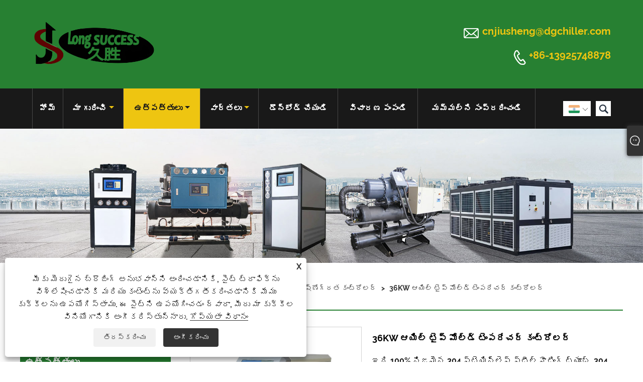

--- FILE ---
content_type: text/html; charset=utf-8
request_url: https://te.dgchiller.com/36kw-oil-type-mold-temperature-controller.html
body_size: 18684
content:

<!DOCTYPE html>
<html lang="te">
<head>
    
<title>చైనా 36KW ఆయిల్ టైప్ మోల్డ్ టెంపరేచర్ కంట్రోలర్ తయారీదారులు మరియు సరఫరాదారులు - జియస్‌హెంగ్ మెషినరీ</title>
<meta name="keywords" content="36KW ఆయిల్ టైప్ మోల్డ్ టెంపరేచర్ కంట్రోలర్, చైనా, క్వాలిటీ, చౌక, స్టాక్‌లో, అనుకూలీకరించిన, తయారీదారులు, సరఫరాదారులు, ఫ్యాక్టరీ, మేడ్ ఇన్ చైనా, మన్నికైన, క్లాస్సీ, ఫ్యాన్సీ, సులువుగా నిర్వహించదగిన, ధర జాబితా, కొటేషన్, CE, 1 సంవత్సరం వారంటీ" />
<meta name="description" content="నాణ్యత మరియు క్లాస్సి 36KW ఆయిల్ టైప్ మోల్డ్ టెంపరేచర్ కంట్రోలర్ ఎక్కడ ఉంది? మా ప్రియమైన కస్టమర్లారా, చైనాలో తయారైన వాటిని మా ఫ్యాక్టరీ నుండి చౌక ధరలో కొనుగోలు చేయడానికి మీకు స్వాగతం. మేము ఎవరము? మమ్మల్ని జియస్‌హెంగ్ మెషినరీ అంటారు. చైనాలో ఫాన్సీ 36KW ఆయిల్ టైప్ మోల్డ్ టెంపరేచర్ కంట్రోలర్ తయారీదారులు మరియు సరఫరాదారులలో ఒకరిగా ప్రసిద్ధి చెందారు, మేము మీకు ధర జాబితా మరియు కొటేషన్‌ని అందిస్తాము. మీరు ఎంచుకోవడానికి మా వద్ద అనేక రకాల ఉత్పత్తులు ఉన్నాయి, అవి మన్నికైనవి మరియు సులభంగా నిర్వహించబడతాయి. CE సర్టిఫికేషన్ మరియు 1 సంవత్సరం వారంటీతో మా అనుకూలీకరించిన ఉత్పత్తులను టోకుగా విక్రయించడానికి కూడా మీకు స్వాగతం." />
<link rel="shortcut icon" href="/upload/6515/2021071516330064109.ico" type="image/x-icon" />
<!-- Global site tag (gtag.js) - Google Analytics -->
<script async src="https://www.googletagmanager.com/gtag/js?id=G-LKES0GGW40"></script>
<script>
  window.dataLayer = window.dataLayer || [];
  function gtag(){dataLayer.push(arguments);}
  gtag('js', new Date());

  gtag('config', 'G-LKES0GGW40');
</script>
<link rel="dns-prefetch" href="https://style.trade-cloud.com.cn" />
<link rel="dns-prefetch" href="https://i.trade-cloud.com.cn" />
    <meta name="robots" content="index,follow">
    <meta name="distribution" content="Global" />
    <meta name="googlebot" content="all" />
    <meta property="og:type" content="product" />
    <meta property="og:site_name" content="Dongguan Jiusheng మెషినరీ కో, లిమిటెడ్.">
    <meta property="og:image" content="https://te.dgchiller.com/upload/6515/36kw-oil-type-mold-temperature-controller_968645.jpg" />
    <meta property="og:url" content="https://te.dgchiller.com/36kw-oil-type-mold-temperature-controller.html" />
    <meta property="og:title" content="చైనా 36KW ఆయిల్ టైప్ మోల్డ్ టెంపరేచర్ కంట్రోలర్ తయారీదారులు మరియు సరఫరాదారులు - జియస్‌హెంగ్ మెషినరీ" />
    <meta property="og:description" content="నాణ్యత మరియు క్లాస్సి 36KW ఆయిల్ టైప్ మోల్డ్ టెంపరేచర్ కంట్రోలర్ ఎక్కడ ఉంది? మా ప్రియమైన కస్టమర్లారా, చైనాలో తయారైన వాటిని మా ఫ్యాక్టరీ నుండి చౌక ధరలో కొనుగోలు చేయడానికి మీకు స్వాగతం. మేము ఎవరము? మమ్మల్ని జియస్‌హెంగ్ మెషినరీ అంటారు. చైనాలో ఫాన్సీ 36KW ఆయిల్ టైప్ మోల్డ్ టెంపరేచర్ కంట్రోలర్ తయారీదారులు మరియు సరఫరాదారులలో ఒకరిగా ప్రసిద్ధి చెందారు, మేము మీకు ధర జాబితా మరియు కొటేషన్‌ని అందిస్తాము. మీరు ఎంచుకోవడానికి మా వద్ద అనేక రకాల ఉత్పత్తులు ఉన్నాయి, అవి మన్నికైనవి మరియు సులభంగా నిర్వహించబడతాయి. CE సర్టిఫికేషన్ మరియు 1 సంవత్సరం వారంటీతో మా అనుకూలీకరించిన ఉత్పత్తులను టోకుగా విక్రయించడానికి కూడా మీకు స్వాగతం." />
    <link href="https://te.dgchiller.com/36kw-oil-type-mold-temperature-controller.html" rel="canonical" />
    
    <script type="application/ld+json">[
  {
    "@context": "https://schema.org/",
    "@type": "BreadcrumbList",
    "ItemListElement": [
      {
        "@type": "ListItem",
        "Name": "హోమ్",
        "Position": 1,
        "Item": "https://te.dgchiller.com/"
      },
      {
        "@type": "ListItem",
        "Name": "ఉత్పత్తులు",
        "Position": 2,
        "Item": "https://te.dgchiller.com/products.html"
      },
      {
        "@type": "ListItem",
        "Name": "అచ్చు ఉష్ణోగ్రత నియంత్రిక",
        "Position": 3,
        "Item": "https://te.dgchiller.com/mold-temperature-controller"
      },
      {
        "@type": "ListItem",
        "Name": "180â „ƒ ఆయిల్ టైప్ మోల్డ్ ఉష్ణోగ్రత కంట్రోలర్",
        "Position": 4,
        "Item": "https://te.dgchiller.com/180-oil-type-mold-temperature-controller"
      },
      {
        "@type": "ListItem",
        "Name": "36KW ఆయిల్ టైప్ మోల్డ్ టెంపరేచర్ కంట్రోలర్",
        "Position": 5,
        "Item": "https://te.dgchiller.com/36kw-oil-type-mold-temperature-controller.html"
      }
    ]
  },
  {
    "@context": "http://schema.org",
    "@type": "Product",
    "@id": "https://te.dgchiller.com/36kw-oil-type-mold-temperature-controller.html",
    "Name": "36KW ఆయిల్ టైప్ మోల్డ్ టెంపరేచర్ కంట్రోలర్",
    "Image": [
      "https://te.dgchiller.com/upload/6515/36kw-oil-type-mold-temperature-controller_1246435.jpg",
      "https://te.dgchiller.com/upload/6515/36kw-oil-type-mold-temperature-controller1_2862661.jpg",
      "https://te.dgchiller.com/upload/6515/36kw-oil-type-mold-temperature-controller2_3826372.jpg",
      "https://te.dgchiller.com/upload/6515/36kw-oil-type-mold-temperature-controller3_4844974.jpg",
      "https://te.dgchiller.com/upload/6515/36kw-oil-type-mold-temperature-controller4_5118840.jpg"
    ],
    "Description": "నాణ్యత మరియు క్లాస్సి 36KW ఆయిల్ టైప్ మోల్డ్ టెంపరేచర్ కంట్రోలర్ ఎక్కడ ఉంది? మా ప్రియమైన కస్టమర్లారా, చైనాలో తయారైన వాటిని మా ఫ్యాక్టరీ నుండి చౌక ధరలో కొనుగోలు చేయడానికి మీకు స్వాగతం. మేము ఎవరము? మమ్మల్ని జియస్‌హెంగ్ మెషినరీ అంటారు. చైనాలో ఫాన్సీ 36KW ఆయిల్ టైప్ మోల్డ్ టెంపరేచర్ కంట్రోలర్ తయారీదారులు మరియు సరఫరాదారులలో ఒకరిగా ప్రసిద్ధి చెందారు, మేము మీకు ధర జాబితా మరియు కొటేషన్‌ని అందిస్తాము. మీరు ఎంచుకోవడానికి మా వద్ద అనేక రకాల ఉత్పత్తులు ఉన్నాయి, అవి మన్నికైనవి మరియు సులభంగా నిర్వహించబడతాయి. CE సర్టిఫికేషన్ మరియు 1 సంవత్సరం వారంటీతో మా అనుకూలీకరించిన ఉత్పత్తులను టోకుగా విక్రయించడానికి కూడా మీకు స్వాగతం.",
    "Offers": {
      "@type": "AggregateOffer",
      "OfferCount": 1,
      "PriceCurrency": "USD",
      "LowPrice": 0.0,
      "HighPrice": 0.0,
      "Price": 0.0
    }
  }
]</script>
    <link rel="alternate" hreflang="en"  href="https://www.dgchiller.com/36kw-oil-type-mold-temperature-controller.html"/>
<link rel="alternate" hreflang="es"  href="https://es.dgchiller.com/36kw-oil-type-mold-temperature-controller.html"/>
<link rel="alternate" hreflang="pt"  href="https://pt.dgchiller.com/36kw-oil-type-mold-temperature-controller.html"/>
<link rel="alternate" hreflang="ru"  href="https://ru.dgchiller.com/36kw-oil-type-mold-temperature-controller.html"/>
<link rel="alternate" hreflang="fr"  href="https://fr.dgchiller.com/36kw-oil-type-mold-temperature-controller.html"/>
<link rel="alternate" hreflang="ja"  href="https://ja.dgchiller.com/36kw-oil-type-mold-temperature-controller.html"/>
<link rel="alternate" hreflang="de"  href="https://de.dgchiller.com/36kw-oil-type-mold-temperature-controller.html"/>
<link rel="alternate" hreflang="vi"  href="https://vi.dgchiller.com/36kw-oil-type-mold-temperature-controller.html"/>
<link rel="alternate" hreflang="it"  href="https://it.dgchiller.com/36kw-oil-type-mold-temperature-controller.html"/>
<link rel="alternate" hreflang="nl"  href="https://nl.dgchiller.com/36kw-oil-type-mold-temperature-controller.html"/>
<link rel="alternate" hreflang="th"  href="https://th.dgchiller.com/36kw-oil-type-mold-temperature-controller.html"/>
<link rel="alternate" hreflang="pl"  href="https://pl.dgchiller.com/36kw-oil-type-mold-temperature-controller.html"/>
<link rel="alternate" hreflang="ko"  href="https://ko.dgchiller.com/36kw-oil-type-mold-temperature-controller.html"/>
<link rel="alternate" hreflang="sv"  href="https://sv.dgchiller.com/36kw-oil-type-mold-temperature-controller.html"/>
<link rel="alternate" hreflang="hu"  href="https://hu.dgchiller.com/36kw-oil-type-mold-temperature-controller.html"/>
<link rel="alternate" hreflang="ms"  href="https://ms.dgchiller.com/36kw-oil-type-mold-temperature-controller.html"/>
<link rel="alternate" hreflang="bn"  href="https://bn.dgchiller.com/36kw-oil-type-mold-temperature-controller.html"/>
<link rel="alternate" hreflang="da"  href="https://da.dgchiller.com/36kw-oil-type-mold-temperature-controller.html"/>
<link rel="alternate" hreflang="fi"  href="https://fi.dgchiller.com/36kw-oil-type-mold-temperature-controller.html"/>
<link rel="alternate" hreflang="hi"  href="https://hi.dgchiller.com/36kw-oil-type-mold-temperature-controller.html"/>
<link rel="alternate" hreflang="tl"  href="https://tl.dgchiller.com/36kw-oil-type-mold-temperature-controller.html"/>
<link rel="alternate" hreflang="tr"  href="https://tr.dgchiller.com/36kw-oil-type-mold-temperature-controller.html"/>
<link rel="alternate" hreflang="ga"  href="https://ga.dgchiller.com/36kw-oil-type-mold-temperature-controller.html"/>
<link rel="alternate" hreflang="ar"  href="https://ar.dgchiller.com/36kw-oil-type-mold-temperature-controller.html"/>
<link rel="alternate" hreflang="id"  href="https://id.dgchiller.com/36kw-oil-type-mold-temperature-controller.html"/>
<link rel="alternate" hreflang="no"  href="https://no.dgchiller.com/36kw-oil-type-mold-temperature-controller.html"/>
<link rel="alternate" hreflang="ur"  href="https://ur.dgchiller.com/36kw-oil-type-mold-temperature-controller.html"/>
<link rel="alternate" hreflang="cs"  href="https://cs.dgchiller.com/36kw-oil-type-mold-temperature-controller.html"/>
<link rel="alternate" hreflang="el"  href="https://el.dgchiller.com/36kw-oil-type-mold-temperature-controller.html"/>
<link rel="alternate" hreflang="uk"  href="https://uk.dgchiller.com/36kw-oil-type-mold-temperature-controller.html"/>
<link rel="alternate" hreflang="jv"  href="https://jw.dgchiller.com/36kw-oil-type-mold-temperature-controller.html"/>
<link rel="alternate" hreflang="fa"  href="https://fa.dgchiller.com/36kw-oil-type-mold-temperature-controller.html"/>
<link rel="alternate" hreflang="ta"  href="https://ta.dgchiller.com/36kw-oil-type-mold-temperature-controller.html"/>
<link rel="alternate" hreflang="te"  href="https://te.dgchiller.com/36kw-oil-type-mold-temperature-controller.html"/>
<link rel="alternate" hreflang="ne"  href="https://ne.dgchiller.com/36kw-oil-type-mold-temperature-controller.html"/>
<link rel="alternate" hreflang="my"  href="https://my.dgchiller.com/36kw-oil-type-mold-temperature-controller.html"/>
<link rel="alternate" hreflang="bg"  href="https://bg.dgchiller.com/36kw-oil-type-mold-temperature-controller.html"/>
<link rel="alternate" hreflang="lo"  href="https://lo.dgchiller.com/36kw-oil-type-mold-temperature-controller.html"/>
<link rel="alternate" hreflang="la"  href="https://la.dgchiller.com/36kw-oil-type-mold-temperature-controller.html"/>
<link rel="alternate" hreflang="kk"  href="https://kk.dgchiller.com/36kw-oil-type-mold-temperature-controller.html"/>
<link rel="alternate" hreflang="eu"  href="https://eu.dgchiller.com/36kw-oil-type-mold-temperature-controller.html"/>
<link rel="alternate" hreflang="az"  href="https://az.dgchiller.com/36kw-oil-type-mold-temperature-controller.html"/>
<link rel="alternate" hreflang="sk"  href="https://sk.dgchiller.com/36kw-oil-type-mold-temperature-controller.html"/>
<link rel="alternate" hreflang="mk"  href="https://mk.dgchiller.com/36kw-oil-type-mold-temperature-controller.html"/>
<link rel="alternate" hreflang="lt"  href="https://lt.dgchiller.com/36kw-oil-type-mold-temperature-controller.html"/>
<link rel="alternate" hreflang="et"  href="https://et.dgchiller.com/36kw-oil-type-mold-temperature-controller.html"/>
<link rel="alternate" hreflang="ro"  href="https://ro.dgchiller.com/36kw-oil-type-mold-temperature-controller.html"/>
<link rel="alternate" hreflang="sl"  href="https://sl.dgchiller.com/36kw-oil-type-mold-temperature-controller.html"/>
<link rel="alternate" hreflang="mr"  href="https://mr.dgchiller.com/36kw-oil-type-mold-temperature-controller.html"/>
<link rel="alternate" hreflang="sr"  href="https://sr.dgchiller.com/36kw-oil-type-mold-temperature-controller.html"/>
<link rel="alternate" hreflang="x-default" href="https://www.dgchiller.com/36kw-oil-type-mold-temperature-controller.html"/>

    
<meta http-equiv="X-UA-Compatible" content="IE=edge">
<meta http-equiv="Content-Type" content="text/html; charset=UTF-8" />
<meta name="viewport" content="width=device-width,initial-scale=1,minimum-scale=1,maximum-scale=1,user-scalable=no" />
<meta name="format-detection" content="telephone=no" />
<meta name="apple-mobile-web-app-capable" content="yes" />
<meta name="apple-mobile-web-app-status-bar-style" content="black" />
<link href="https://style.trade-cloud.com.cn/Template/100/css/iconfont.css" rel="stylesheet" />
<link href="https://style.trade-cloud.com.cn/Template/100/css/style.css" rel="stylesheet" />
<script src="https://style.trade-cloud.com.cn/Template/100/js/jquery-1.12.3.min.js"></script>

<link href="https://style.trade-cloud.com.cn/NewCss/css/fonts/iconfont.css" rel="stylesheet" />
<link href="https://style.trade-cloud.com.cn/Template/100/css/im.css" rel="stylesheet" />
<link href="https://style.trade-cloud.com.cn/Template/100/css/mobile_contact.css" rel="stylesheet" />
    
<link rel="stylesheet" type="text/css" href="https://style.trade-cloud.com.cn/Template/100/css/product.css">
<link rel="stylesheet" type="text/css" href="https://style.trade-cloud.com.cn/Template/100/css/product_mobile.css">
<link href="https://style.trade-cloud.com.cn/NewCss/css/other.css?v=0.0.1" rel="stylesheet">

    <style>
        .detail_content {
            margin-bottom: 30px;
        }

        .detail_block {
            text-align: center;
        }

            .detail_block span {
                text-align: LEFT;
            }

        .detail_content h3 {
            font-size: 16px;
            font-weight: 700;
            padding: 10px 0;
        }

        .detail_block span {
            display: block;
            font-weight: 700;
            padding: 5px 0;
        }

        .detail_block p {
            text-align: justify;
        }

        .detail_block img {
            width: 100%;
            padding: 5px 0;
        }

        .detail_block table {
            width: 100%;
            padding: 5px 0;
        }

        #Descrip a {
            color: inherit;
            padding: 0;
            float: none;
        }

        .detail_block table td {
            padding: 0 5px;
        }
    </style>
    <script src="/js/function.js"></script>
    <script type="text/javascript" src="https://style.trade-cloud.com.cn/Template/100/js/cloud-zoom.1.0.3.js"></script>
</head>
<body>
    <div class="cont">
        
<header class="header-box">
    <div class="header-middle">
        <div class="header-inner">
           <div class="toptag"></div>
            <div class="header-logo">
                <div class="header-logo-box">
                     <a href="/" title="చైనా 36KW ఆయిల్ టైప్ మోల్డ్ టెంపరేచర్ కంట్రోలర్ తయారీదారులు మరియు సరఫరాదారులు - జియస్‌హెంగ్ మెషినరీ"><img src="/upload/6515/20220506100527654614.png" alt="చైనా 36KW ఆయిల్ టైప్ మోల్డ్ టెంపరేచర్ కంట్రోలర్ తయారీదారులు మరియు సరఫరాదారులు - జియస్‌హెంగ్ మెషినరీ" title="చైనా 36KW ఆయిల్ టైప్ మోల్డ్ టెంపరేచర్ కంట్రోలర్ తయారీదారులు మరియు సరఫరాదారులు - జియస్‌హెంగ్ మెషినరీ"></a>
                </div>
            </div>
         
            <div class="header-inner-right">
                <div class="header-contact">
                    <ul>
                        <li class="website-mailbox"><i class="iconfont">&#xe624;</i><a href="/message.html" title="cnjiusheng@dgchiller.com">cnjiusheng@dgchiller.com</a></li>
                        <li class="website-phone"><i class="iconfont">&#xec76;</i><a href="tel:+86-13925748878"  title="+86-13925748878">+86-13925748878</a></li>
                    </ul>
                </div>
            </div>
        </div>
        <div class="clear"></div>
    </div>
    <div id="fixedMenu">
        <div class="header-inner">
            <div class="language">
                <div class="cur">
                    <e>తెలుగు<img src="/upload/telugu.gif" alt="తెలుగు" title="తెలుగు"><i class="iconfont">&#xe635;</i></e>
                    <ul class="language-list">
                        <li><img title="English" alt="English" src="/upload/en.gif"><a href="https://www.dgchiller.com" title="English">English </a></li><li><img title="Español" alt="Español" src="/upload/es.gif"><a href="//es.dgchiller.com" title="Español">Español</a></li><li><img title="Português" alt="Português" src="/upload/pt.gif"><a href="//pt.dgchiller.com" title="Português">Português</a></li><li><img title="русский" alt="русский" src="/upload/ru.gif"><a href="//ru.dgchiller.com" title="русский">русский</a></li><li><img title="Français" alt="Français" src="/upload/fr.gif"><a href="//fr.dgchiller.com" title="Français">Français</a></li><li><img title="日本語" alt="日本語" src="/upload/ja.gif"><a href="//ja.dgchiller.com" title="日本語">日本語</a></li><li><img title="Deutsch" alt="Deutsch" src="/upload/de.gif"><a href="//de.dgchiller.com" title="Deutsch">Deutsch</a></li><li><img title="tiếng Việt" alt="tiếng Việt" src="/upload/vi.gif"><a href="//vi.dgchiller.com" title="tiếng Việt">tiếng Việt</a></li><li><img title="Italiano" alt="Italiano" src="/upload/it.gif"><a href="//it.dgchiller.com" title="Italiano">Italiano</a></li><li><img title="Nederlands" alt="Nederlands" src="/upload/nl.gif"><a href="//nl.dgchiller.com" title="Nederlands">Nederlands</a></li><li><img title="ภาษาไทย" alt="ภาษาไทย" src="/upload/th.gif"><a href="//th.dgchiller.com" title="ภาษาไทย">ภาษาไทย</a></li><li><img title="Polski" alt="Polski" src="/upload/pl.gif"><a href="//pl.dgchiller.com" title="Polski">Polski</a></li><li><img title="한국어" alt="한국어" src="/upload/ko.gif"><a href="//ko.dgchiller.com" title="한국어">한국어</a></li><li><img title="Svenska" alt="Svenska" src="/upload/sv.gif"><a href="//sv.dgchiller.com" title="Svenska">Svenska</a></li><li><img title="magyar" alt="magyar" src="/upload/hu.gif"><a href="//hu.dgchiller.com" title="magyar">magyar</a></li><li><img title="Malay" alt="Malay" src="/upload/ms.gif"><a href="//ms.dgchiller.com" title="Malay">Malay</a></li><li><img title="বাংলা ভাষার" alt="বাংলা ভাষার" src="/upload/bn.gif"><a href="//bn.dgchiller.com" title="বাংলা ভাষার">বাংলা ভাষার</a></li><li><img title="Dansk" alt="Dansk" src="/upload/da.gif"><a href="//da.dgchiller.com" title="Dansk">Dansk</a></li><li><img title="Suomi" alt="Suomi" src="/upload/fi.gif"><a href="//fi.dgchiller.com" title="Suomi">Suomi</a></li><li><img title="हिन्दी" alt="हिन्दी" src="/upload/hi.gif"><a href="//hi.dgchiller.com" title="हिन्दी">हिन्दी</a></li><li><img title="Pilipino" alt="Pilipino" src="/upload/tl.gif"><a href="//tl.dgchiller.com" title="Pilipino">Pilipino</a></li><li><img title="Türkçe" alt="Türkçe" src="/upload/tr.gif"><a href="//tr.dgchiller.com" title="Türkçe">Türkçe</a></li><li><img title="Gaeilge" alt="Gaeilge" src="/upload/ga.gif"><a href="//ga.dgchiller.com" title="Gaeilge">Gaeilge</a></li><li><img title="العربية" alt="العربية" src="/upload/ar.gif"><a href="//ar.dgchiller.com" title="العربية">العربية</a></li><li><img title="Indonesia" alt="Indonesia" src="/upload/id.gif"><a href="//id.dgchiller.com" title="Indonesia">Indonesia</a></li><li><img title="Norsk‎" alt="Norsk‎" src="/upload/no.gif"><a href="//no.dgchiller.com" title="Norsk‎">Norsk‎</a></li><li><img title="تمل" alt="تمل" src="/upload/urdu.gif"><a href="//ur.dgchiller.com" title="تمل">تمل</a></li><li><img title="český" alt="český" src="/upload/cs.gif"><a href="//cs.dgchiller.com" title="český">český</a></li><li><img title="ελληνικά" alt="ελληνικά" src="/upload/el.gif"><a href="//el.dgchiller.com" title="ελληνικά">ελληνικά</a></li><li><img title="український" alt="український" src="/upload/uk.gif"><a href="//uk.dgchiller.com" title="український">український</a></li><li><img title="Javanese" alt="Javanese" src="/upload/javanese.gif"><a href="//jw.dgchiller.com" title="Javanese">Javanese</a></li><li><img title="فارسی" alt="فارسی" src="/upload/fa.gif"><a href="//fa.dgchiller.com" title="فارسی">فارسی</a></li><li><img title="தமிழ்" alt="தமிழ்" src="/upload/tamil.gif"><a href="//ta.dgchiller.com" title="தமிழ்">தமிழ்</a></li><li><img title="తెలుగు" alt="తెలుగు" src="/upload/telugu.gif"><a href="//te.dgchiller.com" title="తెలుగు">తెలుగు</a></li><li><img title="नेपाली" alt="नेपाली" src="/upload/nepali.gif"><a href="//ne.dgchiller.com" title="नेपाली">नेपाली</a></li><li><img title="Burmese" alt="Burmese" src="/upload/my.gif"><a href="//my.dgchiller.com" title="Burmese">Burmese</a></li><li><img title="български" alt="български" src="/upload/bg.gif"><a href="//bg.dgchiller.com" title="български">български</a></li><li><img title="ລາວ" alt="ລາວ" src="/upload/lo.gif"><a href="//lo.dgchiller.com" title="ລາວ">ລາວ</a></li><li><img title="Latine" alt="Latine" src="/upload/la.gif"><a href="//la.dgchiller.com" title="Latine">Latine</a></li><li><img title="Қазақша" alt="Қазақша" src="/upload/kk.gif"><a href="//kk.dgchiller.com" title="Қазақша">Қазақша</a></li><li><img title="Euskal" alt="Euskal" src="/upload/eu.gif"><a href="//eu.dgchiller.com" title="Euskal">Euskal</a></li><li><img title="Azərbaycan" alt="Azərbaycan" src="/upload/az.gif"><a href="//az.dgchiller.com" title="Azərbaycan">Azərbaycan</a></li><li><img title="Slovenský jazyk" alt="Slovenský jazyk" src="/upload/sk.gif"><a href="//sk.dgchiller.com" title="Slovenský jazyk">Slovenský jazyk</a></li><li><img title="Македонски" alt="Македонски" src="/upload/mk.gif"><a href="//mk.dgchiller.com" title="Македонски">Македонски</a></li><li><img title="Lietuvos" alt="Lietuvos" src="/upload/lt.gif"><a href="//lt.dgchiller.com" title="Lietuvos">Lietuvos</a></li><li><img title="Eesti Keel" alt="Eesti Keel" src="/upload/et.gif"><a href="//et.dgchiller.com" title="Eesti Keel">Eesti Keel</a></li><li><img title="Română" alt="Română" src="/upload/ro.gif"><a href="//ro.dgchiller.com" title="Română">Română</a></li><li><img title="Slovenski" alt="Slovenski" src="/upload/sl.gif"><a href="//sl.dgchiller.com" title="Slovenski">Slovenski</a></li><li><img title="मराठी" alt="मराठी" src="/upload/marathi.gif"><a href="//mr.dgchiller.com" title="मराठी">मराठी</a></li><li><img title="Srpski језик" alt="Srpski језик" src="/upload/sr.gif"><a href="//sr.dgchiller.com" title="Srpski језик">Srpski језик</a></li>
                    </ul>
                </div>
            </div>
            <div class="header-search">
                <form action="/products.html" method="get" onsubmit="javascript:return search_OnSubmit(this);">
                    <div class="search-box">
                        <input class="input-text" name="Keywords" id="Keywords" placeholder="వెతకండి" type="text">
                        <button class="search-btn"><i class="iconfont">&#xe6c9;</i></button>
                    </div>
                </form>
            </div>
            <nav class="main-nav" role="navigation">
                <input id="main-menu-state" type="checkbox" />
                <label class="main-menu-btn" for="main-menu-state">
                    <span class="main-menu-btn-icon"></span>ప్రధాన మెను విజిబిలిటీని టోగుల్ చేయండి
                </label>
                <ul id="main-menu" class="sm sm-blue">
                    <li class=""><a href="https://te.dgchiller.com/" title="హోమ్">హోమ్</a></li><li class=""><a href="https://te.dgchiller.com/about.html" title="మా గురించి">మా గురించి</a><ul><li><a title="మా ఫ్యాక్టరీ" href="https://te.dgchiller.com/about.html">మా ఫ్యాక్టరీ</a></li><li><a title="మన చరిత్ర" href="https://te.dgchiller.com/about-237157.html">మన చరిత్ర</a></li><li><a title="ఉత్పత్తి అప్లికేషన్" href="https://te.dgchiller.com/about-237159.html">ఉత్పత్తి అప్లికేషన్</a></li><li><a title="ఉత్పత్తి సామగ్రి" href="https://te.dgchiller.com/about-237160.html">ఉత్పత్తి సామగ్రి</a></li><li><a title="ఉత్పత్తి మార్కెట్" href="https://te.dgchiller.com/about-237161.html">ఉత్పత్తి మార్కెట్</a></li><li><a title="మా సేవ" href="https://te.dgchiller.com/about-237162.html">మా సేవ</a></li><li><a title="వీడియో" href="https://te.dgchiller.com/about-361090.html">వీడియో</a></li><li><a title="సర్టిఫికెట్లు" href="https://te.dgchiller.com/about-361091.html">సర్టిఫికెట్లు</a></li></ul></li><li class="current"><a href="https://te.dgchiller.com/products.html" title="ఉత్పత్తులు">ఉత్పత్తులు</a><ul><li><a title="గాలి చల్లబడ్డ చిల్లర్" href="/air-cooled-chiller">గాలి చల్లబడ్డ చిల్లర్</a><ul><li><a title="ఎయిర్-కూల్డ్ బాక్స్ చిల్లర్" href="/air-cooled-box-chiller">ఎయిర్-కూల్డ్ బాక్స్ చిల్లర్</a></li><li><a title="ఎయిర్-కూల్డ్ షెల్ మరియు ట్యూబ్ చిల్లర్" href="/air-cooled-shell-and-tube-chiller">ఎయిర్-కూల్డ్ షెల్ మరియు ట్యూబ్ చిల్లర్</a></li><li><a title="ఎయిర్-కూల్డ్ ప్లేట్ ఎక్స్ఛేంజ్ చిల్లర్" href="/air-cooled-plate-exchange-chiller">ఎయిర్-కూల్డ్ ప్లేట్ ఎక్స్ఛేంజ్ చిల్లర్</a></li></ul></li><li><a title="నీరు చల్లబడిన చిల్లర్" href="/water-cooled-chiller">నీరు చల్లబడిన చిల్లర్</a><ul><li><a title="వాటర్ కూల్డ్ బాక్స్ చిల్లర్" href="/water-cooled-box-chiller">వాటర్ కూల్డ్ బాక్స్ చిల్లర్</a></li><li><a title="వాటర్ కూల్డ్ కానన్ చిల్లర్" href="/water-cooled-cannon-chiller">వాటర్ కూల్డ్ కానన్ చిల్లర్</a></li></ul></li><li><a title="స్క్రూ చిల్లర్" href="/screw-chiller">స్క్రూ చిల్లర్</a><ul><li><a title="ఎయిర్-కూల్డ్ స్క్రూ చిల్లర్" href="/air-cooled-screw-chiller">ఎయిర్-కూల్డ్ స్క్రూ చిల్లర్</a></li><li><a title="వాటర్ కూల్డ్ స్క్రూ చిల్లర్" href="/water-cooled-screw-chiller">వాటర్ కూల్డ్ స్క్రూ చిల్లర్</a></li></ul></li><li><a title="ఓపెన్ చిల్లర్" href="/open-chiller">ఓపెన్ చిల్లర్</a></li><li><a title="ప్రామాణికం కాని చిల్లర్" href="/non-standard-chiller">ప్రామాణికం కాని చిల్లర్</a></li><li><a title="అచ్చు ఉష్ణోగ్రత నియంత్రిక" href="/mold-temperature-controller">అచ్చు ఉష్ణోగ్రత నియంత్రిక</a><ul><li><a title="120â ƒ ƒ నీటి అచ్చు ఉష్ణోగ్రత నియంత్రిక" href="/120-water-mold-temperature-controller">120â ƒ ƒ నీటి అచ్చు ఉష్ణోగ్రత నియంత్రిక</a></li><li><a title="180â ƒ ƒ అధిక ఉష్ణోగ్రత నీటి ఉష్ణోగ్రత యంత్రం" href="/180-high-temperature-water-temperature-machine">180â ƒ ƒ అధిక ఉష్ణోగ్రత నీటి ఉష్ణోగ్రత యంత్రం</a></li><li><a title="180â „ƒ ఆయిల్ టైప్ మోల్డ్ ఉష్ణోగ్రత కంట్రోలర్" href="/180-oil-type-mold-temperature-controller">180â „ƒ ఆయిల్ టైప్ మోల్డ్ ఉష్ణోగ్రత కంట్రోలర్</a></li><li><a title="350â „ƒ అధిక ఉష్ణోగ్రత ఆయిల్ ఉష్ణోగ్రత యంత్రం" href="/350-high-temperature-oil-temperature-machine">350â „ƒ అధిక ఉష్ణోగ్రత ఆయిల్ ఉష్ణోగ్రత యంత్రం</a></li></ul></li><li><a title="ప్లాస్టిక్ డ్రైయర్" href="/plastic-dryer">ప్లాస్టిక్ డ్రైయర్</a><ul><li><a title="హాప్పర్ డ్రైయర్" href="/hopper-dryer">హాప్పర్ డ్రైయర్</a></li><li><a title="యూరోపియన్ స్టైల్ డ్రైయర్" href="/european-style-dryer">యూరోపియన్ స్టైల్ డ్రైయర్</a></li></ul></li><li><a title="ప్లాస్టిక్ వాక్యూమ్ ఫీడర్" href="/plastic-vacuum-feeder">ప్లాస్టిక్ వాక్యూమ్ ఫీడర్</a></li><li><a title="ప్లాస్టిక్ పవర్ క్రషర్" href="/plastic-power-crusher">ప్లాస్టిక్ పవర్ క్రషర్</a><ul><li><a title="ఫ్లాక్ నైఫ్ ప్లాస్టిక్ క్రషర్" href="/flake-knife-plastic-crusher">ఫ్లాక్ నైఫ్ ప్లాస్టిక్ క్రషర్</a></li><li><a title="క్లా నైఫ్ టైప్ ప్లాస్టిక్ ష్రెడర్" href="/claw-knife-type-plastic-shredder">క్లా నైఫ్ టైప్ ప్లాస్టిక్ ష్రెడర్</a></li><li><a title="ఫ్లాట్ నైఫ్ టైప్ ప్లాస్టిక్ ష్రెడర్" href="/flat-knife-type-plastic-shredder">ఫ్లాట్ నైఫ్ టైప్ ప్లాస్టిక్ ష్రెడర్</a></li></ul></li><li><a title="ప్లాస్టిక్ మిక్సర్" href="/plastic-mixer">ప్లాస్టిక్ మిక్సర్</a><ul><li><a title="లంబ ప్లాస్టిక్ మిక్సర్" href="/vertical-plastic-mixer">లంబ ప్లాస్టిక్ మిక్సర్</a></li><li><a title="క్షితిజసమాంతర ప్లాస్టిక్ మిక్సర్" href="/horizontal-plastic-mixer">క్షితిజసమాంతర ప్లాస్టిక్ మిక్సర్</a></li><li><a title="డ్రమ్ రకం ప్లాస్టిక్ మిక్సర్" href="/drum-type-plastic-mixer">డ్రమ్ రకం ప్లాస్టిక్ మిక్సర్</a></li></ul></li><li><a title="డీహ్యూమిడిఫికేషన్ డ్రైయర్" href="/dehumidification-dryer">డీహ్యూమిడిఫికేషన్ డ్రైయర్</a><ul><li><a title="త్రీ ఇన్ వన్ డీహ్యూమిడిఫికేషన్ డ్రైయర్" href="/three-in-one-dehumidification-dryer">త్రీ ఇన్ వన్ డీహ్యూమిడిఫికేషన్ డ్రైయర్</a></li></ul></li><li><a title="పారిశ్రామిక ఎయిర్ కూలర్" href="/industrial-air-cooler">పారిశ్రామిక ఎయిర్ కూలర్</a></li><li><a title="కూలింగ్ టవర్" href="/cooling-tower">కూలింగ్ టవర్</a></li><li><a title="ఇండస్ట్రియల్ ఆయిల్ కూలింగ్ చిల్లర్" href="/industrial-oil-cooling-chiller">ఇండస్ట్రియల్ ఆయిల్ కూలింగ్ చిల్లర్</a></li></ul></li><li class=""><a href="https://te.dgchiller.com/news.html" title="వార్తలు">వార్తలు</a><ul><li><a title="కార్పొరేట్ వార్తలు" href="/news-55407.html">కార్పొరేట్ వార్తలు</a></li><li><a title="పరిశ్రమ వార్తలు" href="/news-55408.html">పరిశ్రమ వార్తలు</a></li><li><a title="ఎఫ్ ఎ క్యూ" href="/news-55409.html">ఎఫ్ ఎ క్యూ</a></li><li><a title="సామాజిక వార్తలు" href="/news-87836.html">సామాజిక వార్తలు</a></li></ul></li><li class=""><a href="https://te.dgchiller.com/download.html" title="డౌన్‌లోడ్ చేయండి">డౌన్‌లోడ్ చేయండి</a></li><li class=""><a href="https://te.dgchiller.com/message.html" title="విచారణ పంపండి">విచారణ పంపండి</a></li><li class=""><a href="https://te.dgchiller.com/contact.html" title="మమ్మల్ని సంప్రదించండి">మమ్మల్ని సంప్రదించండి</a></li>
                </ul>
            </nav>
        </div>
    </div>
</header>

        <div class="banner page-banner" id="body">
            <div class="page-bannertxt">
                
            </div>
            <a class="item"><img src="/upload/6515/20210819112744159771.jpg" alt="ఉత్పత్తులు" title="ఉత్పత్తులు"></a>
        </div>
        <div class="block">
            <div class="layout">

                <div class="position">
                    <a href="/" title="హోమ్">హోమ్</a>
                    <span>></span>
                    <a title="ఉత్పత్తులు" href="https://te.dgchiller.com/products.html">ఉత్పత్తులు</a> > <a href="/mold-temperature-controller">అచ్చు ఉష్ణోగ్రత నియంత్రిక</a>

                     > <a href="/180-oil-type-mold-temperature-controller">180â „ƒ ఆయిల్ టైప్ మోల్డ్ ఉష్ణోగ్రత కంట్రోలర్</a>
                    <span>></span>
                    <a title="36KW ఆయిల్ టైప్ మోల్డ్ టెంపరేచర్ కంట్రోలర్" href="https://te.dgchiller.com/36kw-oil-type-mold-temperature-controller.html">36KW ఆయిల్ టైప్ మోల్డ్ టెంపరేచర్ కంట్రోలర్</a>
                </div>
                <div class="layout-mobile">

                    <div class="product-left">
                        <form class="left-search" action="/products.html" method="get">
                            <input type="text" class="search-t" name="keywords" id="search-t" placeholder="వెతకండి" required />
                            <input id="search-b" class="search-b" type="submit" value="" />
                        </form>

                        <div class="product-nav">
                            <div class="lefttitle">ఉత్పత్తులు</div>
                            <ul>
                                <li><a href="/air-cooled-chiller">గాలి చల్లబడ్డ చిల్లర్</a><span></span><ul><li><a href="/air-cooled-box-chiller">ఎయిర్-కూల్డ్ బాక్స్ చిల్లర్</a></li><li><a href="/air-cooled-shell-and-tube-chiller">ఎయిర్-కూల్డ్ షెల్ మరియు ట్యూబ్ చిల్లర్</a></li><li><a href="/air-cooled-plate-exchange-chiller">ఎయిర్-కూల్డ్ ప్లేట్ ఎక్స్ఛేంజ్ చిల్లర్</a></li></ul></li><li><a href="/water-cooled-chiller">నీరు చల్లబడిన చిల్లర్</a><span></span><ul><li><a href="/water-cooled-box-chiller">వాటర్ కూల్డ్ బాక్స్ చిల్లర్</a></li><li><a href="/water-cooled-cannon-chiller">వాటర్ కూల్డ్ కానన్ చిల్లర్</a></li></ul></li><li><a href="/screw-chiller">స్క్రూ చిల్లర్</a><span></span><ul><li><a href="/air-cooled-screw-chiller">ఎయిర్-కూల్డ్ స్క్రూ చిల్లర్</a></li><li><a href="/water-cooled-screw-chiller">వాటర్ కూల్డ్ స్క్రూ చిల్లర్</a></li></ul></li><li><a href="/open-chiller">ఓపెన్ చిల్లర్</a></li><li><a href="/non-standard-chiller">ప్రామాణికం కాని చిల్లర్</a></li><li><a href="/mold-temperature-controller">అచ్చు ఉష్ణోగ్రత నియంత్రిక</a><span></span><ul><li><a href="/120-water-mold-temperature-controller">120â ƒ ƒ నీటి అచ్చు ఉష్ణోగ్రత నియంత్రిక</a></li><li><a href="/180-high-temperature-water-temperature-machine">180â ƒ ƒ అధిక ఉష్ణోగ్రత నీటి ఉష్ణోగ్రత యంత్రం</a></li><li><a href="/180-oil-type-mold-temperature-controller">180â „ƒ ఆయిల్ టైప్ మోల్డ్ ఉష్ణోగ్రత కంట్రోలర్</a></li><li><a href="/350-high-temperature-oil-temperature-machine">350â „ƒ అధిక ఉష్ణోగ్రత ఆయిల్ ఉష్ణోగ్రత యంత్రం</a></li></ul></li><li><a href="/plastic-dryer">ప్లాస్టిక్ డ్రైయర్</a><span></span><ul><li><a href="/hopper-dryer">హాప్పర్ డ్రైయర్</a></li><li><a href="/european-style-dryer">యూరోపియన్ స్టైల్ డ్రైయర్</a></li></ul></li><li><a href="/plastic-vacuum-feeder">ప్లాస్టిక్ వాక్యూమ్ ఫీడర్</a></li><li><a href="/plastic-power-crusher">ప్లాస్టిక్ పవర్ క్రషర్</a><span></span><ul><li><a href="/flake-knife-plastic-crusher">ఫ్లాక్ నైఫ్ ప్లాస్టిక్ క్రషర్</a></li><li><a href="/claw-knife-type-plastic-shredder">క్లా నైఫ్ టైప్ ప్లాస్టిక్ ష్రెడర్</a></li><li><a href="/flat-knife-type-plastic-shredder">ఫ్లాట్ నైఫ్ టైప్ ప్లాస్టిక్ ష్రెడర్</a></li></ul></li><li><a href="/plastic-mixer">ప్లాస్టిక్ మిక్సర్</a><span></span><ul><li><a href="/vertical-plastic-mixer">లంబ ప్లాస్టిక్ మిక్సర్</a></li><li><a href="/horizontal-plastic-mixer">క్షితిజసమాంతర ప్లాస్టిక్ మిక్సర్</a></li><li><a href="/drum-type-plastic-mixer">డ్రమ్ రకం ప్లాస్టిక్ మిక్సర్</a></li></ul></li><li><a href="/dehumidification-dryer">డీహ్యూమిడిఫికేషన్ డ్రైయర్</a><span></span><ul><li><a href="/three-in-one-dehumidification-dryer">త్రీ ఇన్ వన్ డీహ్యూమిడిఫికేషన్ డ్రైయర్</a></li></ul></li><li><a href="/industrial-air-cooler">పారిశ్రామిక ఎయిర్ కూలర్</a></li><li><a href="/cooling-tower">కూలింగ్ టవర్</a></li><li><a href="/industrial-oil-cooling-chiller">ఇండస్ట్రియల్ ఆయిల్ కూలింగ్ చిల్లర్</a></li>
                            </ul>
                        </div>
                        <div class="product-list">
                            <div class="lefttitle">కొత్త ఉత్పత్తులు</div>
                            <ul>
                                <li><a href="https://te.dgchiller.com/40hp-air-cooled-box-chiller.html" title="40HP ఎయిర్-కూల్డ్ బాక్స్ చిల్లర్"><img src="/upload/6515/40hp-air-cooled-box-chiller_352742.jpg" alt="40HP ఎయిర్-కూల్డ్ బాక్స్ చిల్లర్" title="40HP ఎయిర్-కూల్డ్ బాక్స్ చిల్లర్" ><span>40HP ఎయిర్-కూల్డ్ బాక్స్ చిల్లర్</span></a></li><li><a href="https://te.dgchiller.com/50hp-air-cooled-box-chiller.html" title="50HP ఎయిర్-కూల్డ్ బాక్స్ చిల్లర్"><img src="/upload/6515/50hp-air-cooled-box-chiller_16808.jpg" alt="50HP ఎయిర్-కూల్డ్ బాక్స్ చిల్లర్" title="50HP ఎయిర్-కూల్డ్ బాక్స్ చిల్లర్" ><span>50HP ఎయిర్-కూల్డ్ బాక్స్ చిల్లర్</span></a></li><li><a href="https://te.dgchiller.com/3ph-460v-60hz-2hp-air-cooled-box-chiller.html" title="3PH-460V-60HZ 2HP ఎయిర్-కూల్డ్ బాక్స్ చిల్లర్"><img src="/upload/6515/3ph-460v-60hz-2hp-air-cooled-box-chiller_745243.jpg" alt="3PH-460V-60HZ 2HP ఎయిర్-కూల్డ్ బాక్స్ చిల్లర్" title="3PH-460V-60HZ 2HP ఎయిర్-కూల్డ్ బాక్స్ చిల్లర్" ><span>3PH-460V-60HZ 2HP ఎయిర్-కూల్డ్ బాక్స్ చిల్లర్</span></a></li><li><a href="https://te.dgchiller.com/3ph-460v-60hz-3hp-air-cooled-box-chiller.html" title="3PH-460V-60HZ 3HP ఎయిర్-కూల్డ్ బాక్స్ చిల్లర్"><img src="/upload/6515/3ph-460v-60hz-3hp-air-cooled-box-chiller_559308.jpg" alt="3PH-460V-60HZ 3HP ఎయిర్-కూల్డ్ బాక్స్ చిల్లర్" title="3PH-460V-60HZ 3HP ఎయిర్-కూల్డ్ బాక్స్ చిల్లర్" ><span>3PH-460V-60HZ 3HP ఎయిర్-కూల్డ్ బాక్స్ చిల్లర్</span></a></li><li><a href="https://te.dgchiller.com/3ph-460v-60hz-5hp-air-cooled-box-chiller.html" title="3PH-460V-60HZ 5HP ఎయిర్-కూల్డ్ బాక్స్ చిల్లర్"><img src="/upload/6515/3ph-460v-60hz-5hp-air-cooled-box-chiller_312507.jpg" alt="3PH-460V-60HZ 5HP ఎయిర్-కూల్డ్ బాక్స్ చిల్లర్" title="3PH-460V-60HZ 5HP ఎయిర్-కూల్డ్ బాక్స్ చిల్లర్" ><span>3PH-460V-60HZ 5HP ఎయిర్-కూల్డ్ బాక్స్ చిల్లర్</span></a></li> <li><a class="btn" href="/products.html"><span>అన్ని కొత్త ఉత్పత్తులు</span></a></li>
                            </ul>
                        </div>
                    </div>
                </div>
                <style type="text/css">
                </style>
                <div class="product-right">
                    <div class="shown_products_a">
                        <div class="shown_products_a_left" style="border: none;">
                            <section>


                                <section class="product-intro" style="">
                                    <div class="product-view">
                                        <div class="product-image">
                                            <a class="cloud-zoom" id="zoom1" data-zoom="adjustX:0, adjustY:0" href="/upload/6515/36kw-oil-type-mold-temperature-controller_1246435.jpg" title="36KW ఆయిల్ టైప్ మోల్డ్ టెంపరేచర్ కంట్రోలర్" ><img src="/upload/6515/36kw-oil-type-mold-temperature-controller_1246435.jpg" itemprop="image" title="36KW ఆయిల్ టైప్ మోల్డ్ టెంపరేచర్ కంట్రోలర్" alt="36KW ఆయిల్ టైప్ మోల్డ్ టెంపరేచర్ కంట్రోలర్" style="width: 100%" /></a>
                                        </div>
                                        <div class="image-additional">
                                            <ul>
                                                <li  class="current"><a class="cloud-zoom-gallery item" href="/upload/6515/36kw-oil-type-mold-temperature-controller_1246435.jpg"  title="36KW ఆయిల్ టైప్ మోల్డ్ టెంపరేచర్ కంట్రోలర్" data-zoom="useZoom:zoom1, smallImage:/upload/6515/36kw-oil-type-mold-temperature-controller_1246435.jpg"><img src="/upload/6515/36kw-oil-type-mold-temperature-controller_1246435.jpg" alt="36KW ఆయిల్ టైప్ మోల్డ్ టెంపరేచర్ కంట్రోలర్ " /><img src="/upload/6515/36kw-oil-type-mold-temperature-controller_1246435.jpg" alt="36KW ఆయిల్ టైప్ మోల్డ్ టెంపరేచర్ కంట్రోలర్" class="popup"  title="36KW ఆయిల్ టైప్ మోల్డ్ టెంపరేచర్ కంట్రోలర్" /></a></li><li ><a class="cloud-zoom-gallery item" href="/upload/6515/36kw-oil-type-mold-temperature-controller1_2862661.jpg"  title="36KW ఆయిల్ టైప్ మోల్డ్ టెంపరేచర్ కంట్రోలర్" data-zoom="useZoom:zoom1, smallImage:/upload/6515/36kw-oil-type-mold-temperature-controller1_2862661.jpg"><img src="/upload/6515/36kw-oil-type-mold-temperature-controller1_2862661.jpg" alt="36KW ఆయిల్ టైప్ మోల్డ్ టెంపరేచర్ కంట్రోలర్ " /><img src="/upload/6515/36kw-oil-type-mold-temperature-controller1_2862661.jpg" alt="36KW ఆయిల్ టైప్ మోల్డ్ టెంపరేచర్ కంట్రోలర్" class="popup"  title="36KW ఆయిల్ టైప్ మోల్డ్ టెంపరేచర్ కంట్రోలర్" /></a></li><li ><a class="cloud-zoom-gallery item" href="/upload/6515/36kw-oil-type-mold-temperature-controller2_3826372.jpg"  title="36KW ఆయిల్ టైప్ మోల్డ్ టెంపరేచర్ కంట్రోలర్" data-zoom="useZoom:zoom1, smallImage:/upload/6515/36kw-oil-type-mold-temperature-controller2_3826372.jpg"><img src="/upload/6515/36kw-oil-type-mold-temperature-controller2_3826372.jpg" alt="36KW ఆయిల్ టైప్ మోల్డ్ టెంపరేచర్ కంట్రోలర్ " /><img src="/upload/6515/36kw-oil-type-mold-temperature-controller2_3826372.jpg" alt="36KW ఆయిల్ టైప్ మోల్డ్ టెంపరేచర్ కంట్రోలర్" class="popup"  title="36KW ఆయిల్ టైప్ మోల్డ్ టెంపరేచర్ కంట్రోలర్" /></a></li><li ><a class="cloud-zoom-gallery item" href="/upload/6515/36kw-oil-type-mold-temperature-controller3_4844974.jpg"  title="36KW ఆయిల్ టైప్ మోల్డ్ టెంపరేచర్ కంట్రోలర్" data-zoom="useZoom:zoom1, smallImage:/upload/6515/36kw-oil-type-mold-temperature-controller3_4844974.jpg"><img src="/upload/6515/36kw-oil-type-mold-temperature-controller3_4844974.jpg" alt="36KW ఆయిల్ టైప్ మోల్డ్ టెంపరేచర్ కంట్రోలర్ " /><img src="/upload/6515/36kw-oil-type-mold-temperature-controller3_4844974.jpg" alt="36KW ఆయిల్ టైప్ మోల్డ్ టెంపరేచర్ కంట్రోలర్" class="popup"  title="36KW ఆయిల్ టైప్ మోల్డ్ టెంపరేచర్ కంట్రోలర్" /></a></li><li ><a class="cloud-zoom-gallery item" href="/upload/6515/36kw-oil-type-mold-temperature-controller4_5118840.jpg"  title="36KW ఆయిల్ టైప్ మోల్డ్ టెంపరేచర్ కంట్రోలర్" data-zoom="useZoom:zoom1, smallImage:/upload/6515/36kw-oil-type-mold-temperature-controller4_5118840.jpg"><img src="/upload/6515/36kw-oil-type-mold-temperature-controller4_5118840.jpg" alt="36KW ఆయిల్ టైప్ మోల్డ్ టెంపరేచర్ కంట్రోలర్ " /><img src="/upload/6515/36kw-oil-type-mold-temperature-controller4_5118840.jpg" alt="36KW ఆయిల్ టైప్ మోల్డ్ టెంపరేచర్ కంట్రోలర్" class="popup"  title="36KW ఆయిల్ టైప్ మోల్డ్ టెంపరేచర్ కంట్రోలర్" /></a></li>
                                            </ul>
                                        </div>
                                    </div>
                                    <script>nico_cloud_zoom();</script>
                                </section>


                                                                    



                            </section>
                        </div>
                        <div class="shown_products_a_right">
                             <h1>36KW ఆయిల్ టైప్ మోల్డ్ టెంపరేచర్ కంట్రోలర్</h1>
                            <div class="p-short">ఇది 100% నిజమైన 304 స్టెయిన్‌లెస్ స్టీల్ హీటింగ్ ట్యూబ్, 304 స్టెయిన్‌లెస్ స్టీల్ సీమ్‌లెస్ స్టీల్ హీటింగ్ ట్యూబ్, ఫ్రెంచ్ ష్నైడర్ ఎలక్ట్రిక్ మరియు మంచి సీలింగ్ లక్షణాలతో ఆల్-బ్రాస్ బ్రాండెడ్ పంపులను ఉపయోగించి అధిక నాణ్యత కలిగిన 36KW ఆయిల్ టైప్ మోల్డ్ టెంపరేచర్ కంట్రోలర్. వేగవంతమైన ఉష్ణోగ్రత పెరుగుదల మరియు స్థిరమైన ఉష్ణోగ్రత స్థిరత్వాన్ని నిర్ధారించడానికి తగినంత శక్తితో హీటింగ్ ట్యూబ్‌ని ఉపయోగించండి.</div>
                            
                            
                             <h4 class="seniqu"><a href="https://te.dgchiller.com/message.html" title="36KW ఆయిల్ టైప్ మోల్డ్ టెంపరేచర్ కంట్రోలర్">విచారణ పంపండి</a></h4> 
                            <div class="Ylink">
                                <ul>
                                    
                                </ul>
                            </div>
                            <div style="height: 20px; overflow: hidden; float: left; width: 100%;"></div>
                            <div class="a2a_kit a2a_kit_size_32 a2a_default_style">
                                <a class="a2a_dd" href="https://www.addtoany.com/share"></a>
                                <a class="a2a_button_facebook"></a>
                                <a class="a2a_button_twitter"></a>
                                <a class="a2a_button_pinterest"></a>
                                <a class="a2a_button_linkedin"></a>
                            </div>
                            <script async src="https://static.addtoany.com/menu/page.js"></script>
                        </div>
                    </div>
                    <div class="shown_products_b">
                        <div class="shown_products_b_a">
                            <div class="op">
                                <div class="descr">ఉత్పత్తి వివరణ</div>
                            </div>
                            <div class="opt">
                                <div id="Descrip">
                                    <style>
.p15 table{
width:100%;
display:block;
overflow-x:auto;
}
</style><p>
	<img src="/upload/6515/image/20210729/image001_277296.jpg" alt="" /> 
</p>
<p>
	<br />
</p>
<h4>36KW ఆయిల్ టైప్ మోల్డ్ టెంపరేచర్ కంట్రోలర్ పరిచయం</h4>
<p>ఈ 36KW ఆయిల్ టైప్ మోల్డ్ టెంపరేచర్ కంట్రోలర్ వివిధ పరిశ్రమలలో అత్యంత ప్రజాదరణ పొందిన మోడల్, స్థిరమైన పనితీరు, సరసమైన ధర మరియు మొత్తం యంత్రానికి ఒక సంవత్సరం వారంటీ. అచ్చు ఉష్ణోగ్రత యంత్రం, అచ్చు థర్మోస్టాట్ అని కూడా పిలువబడుతుంది, వాస్తవానికి ఇంజెక్షన్ అచ్చుల కోసం తాపన మరియు స్థిరమైన ఉష్ణోగ్రత పరికరాలకు ఉపయోగించబడింది. తరువాత, యంత్రాల పరిశ్రమ అభివృద్ధితో, అప్లికేషన్ మరింత విస్తృతంగా మారింది.</p>
<p>
	<br />
</p>
<p>ఇప్పుడు దీనిని ప్లాస్టిక్ మౌల్డింగ్, డై-కాస్టింగ్, రబ్బరు టైర్లు, రోలర్లు, రసాయన ప్రతిచర్య కెటిల్స్, బంధం మరియు అంతర్గత మిక్సింగ్ వంటి వివిధ పరిశ్రమలలో ఉపయోగించవచ్చు. విస్తృత అర్థంలో, దీనిని ఉష్ణోగ్రత నియంత్రణ పరికరాలు అని పిలుస్తారు, ఇందులో తాపన మరియు స్థిరమైన ఉష్ణోగ్రత యొక్క రెండు నియంత్రణ విధులు ఉంటాయి.</p>
<p>
	<br />
</p>
<p>అచ్చు ఉష్ణోగ్రత నియంత్రికలను నీటి ఉష్ణోగ్రత నియంత్రకాలు మరియు చమురు ఉష్ణోగ్రత నియంత్రికలుగా విభజించవచ్చు. నీటి రకం అచ్చు ఉష్ణోగ్రత నియంత్రికల ఉష్ణోగ్రత నియంత్రణ పరిధి 30-180â ƒ is, మరియు ఆయిల్ రకం అచ్చు ఉష్ణోగ్రత నియంత్రికల ఉష్ణోగ్రత నియంత్రణ పరిధి 30-350â „is. ఉష్ణోగ్రత నియంత్రణ ఖచ్చితత్వం ± 0.1â „reach కి చేరుకుంటుంది.</p>
<p>
	<img src="/upload/6515/image/20210729/image002_886440.jpg" alt="" /> 
</p>
<p>
	<br />
</p>
<h4>36KW ఆయిల్ టైప్ అచ్చు ఉష్ణోగ్రత కంట్రోలర్ పరామితి పట్టిక</h4>

<table id="jsfl">
	<tbody>
		<tr>
			<td rowspan="2">
				<p>మోడల్</p>
			</td>
			<td>
				<p>యూనిట్</p>
			</td>
			<td>
				<p>ï¼ˆ నీరుï¼ ‰ JSSW-06</p>
			</td>
			<td>
				<p>ï¼ˆ నీరు ï¼ JSSW-09</p>
			</td>
			<td>
				<p>ï¼ˆ నీరు ï¼ JSSW-12</p>
			</td>
			<td>
				<p>ï¼ˆ నీరు ï¼ JSSW-18</p>
			</td>
			<td>
				<p>ï¼ˆ నీరు ï¼ JSSW-24</p>
			</td>
			<td>
				<p>ï¼ˆ నీరు ï¼ JSSW-36</p>
			</td>
		</tr>
		<tr>
			<td>
				<p>యూనిట్</p>
			</td>
			<td>
				<p>ï¼ˆoilï¼ ‰ JSYW-06</p>
			</td>
			<td>
				<p>ï¼ˆoilï¼ ‰ JSYW-09</p>
			</td>
			<td>
				<p>ï¼ˆoilï¼ ‰ JSYW-12</p>
			</td>
			<td>
				<p>ï¼oilï¼ ‰ JSYW-18</p>
			</td>
			<td>
				<p>ï¼ˆoilï¼ ‰ JSYW-24</p>
			</td>
			<td>
				<p>ï¼ˆoilï¼ ‰ JSYW-36</p>
			</td>
		</tr>
		<tr>
			<td>
				<p>ఉష్ణోగ్రత నియంత్రణ పరిధి</p>
			</td>
			<td>
				<p>
					℃
				</p>
			</td>
			<td colspan="6">
				<p>నీరుï¼š ± 30â „ƒâ €” 120â „ƒ/± 20â„ ƒâ € ”180â„ ƒï¼Œoilï¼š ± 30â ƒâ ƒâ € ”180â„ ƒ/± 30â „ƒâ â” 350â „ƒ</p>
			</td>
		</tr>
		<tr>
			<td>
				<p>ఉష్ణోగ్రత నియంత్రణ ఖచ్చితత్వం</p>
			</td>
			<td>
				<p>
					&nbsp;
				</p>
			</td>
			<td colspan="6">
				<p>PID ± 1â „ƒ</p>
			</td>
		</tr>
		<tr>
			<td>
				<p>విద్యుత్ పంపిణి</p>
			</td>
			<td>
				<p>
					&nbsp;
				</p>
			</td>
			<td colspan="6">
				<p>AC 5Ï † 380V 50HZ 3P+E (5M)</p>
			</td>
		</tr>
		<tr>
			<td>
				<p>ఉష్ణ బదిలీ మీడియా</p>
			</td>
			<td>
				<p>
					&nbsp;
				</p>
			</td>
			<td colspan="6">
				<p>నీరు/థర్మల్ ఆయిల్</p>
			</td>
		</tr>
		<tr>
			<td>
				<p>శీతలీకరణ పద్ధతి</p>
			</td>
			<td>
				<p>
					&nbsp;
				</p>
			</td>
			<td colspan="6">
				<p>ప్రత్యక్ష శీతలీకరణ/పరోక్ష శీతలీకరణ</p>
			</td>
		</tr>
		<tr>
			<td>
				<p>తాపన శక్తి</p>
			</td>
			<td>
				<p>KW</p>
			</td>
			<td>
				<p>
					6
				</p>
			</td>
			<td>
				<p>
					9
				</p>
			</td>
			<td>
				<p>
					12
				</p>
			</td>
			<td>
				<p>
					18
				</p>
			</td>
			<td>
				<p>
					24
				</p>
			</td>
			<td>
				<p>
					36
				</p>
			</td>
		</tr>
		<tr>
			<td>
				<p>పంప్ హార్స్పవర్</p>
			</td>
			<td>
				<p>HP</p>
			</td>
			<td>
				<p>1/2</p>
			</td>
			<td>
				<p>1/2 1</p>
			</td>
			<td>
				<p>
					1
				</p>
			</td>
			<td>
				<p>
					1
				</p>
			</td>
			<td>
				<p>
					2
				</p>
			</td>
			<td>
				<p>
					3
				</p>
			</td>
		</tr>
		<tr>
			<td>
				<p>పంప్ పని ప్రవాహం</p>
			</td>
			<td>
				<p>L/MIN</p>
			</td>
			<td>
				<p>
					42
				</p>
			</td>
			<td>
				<p>42 56</p>
			</td>
			<td>
				<p>
					56
				</p>
			</td>
			<td>
				<p>
					56
				</p>
			</td>
			<td>
				<p>
					110
				</p>
			</td>
			<td>
				<p>
					315
				</p>
			</td>
		</tr>
		<tr>
			<td>
				<p>పంప్ పని ఒత్తిడి</p>
			</td>
			<td>
				<p>KG/CM²</p>
			</td>
			<td>
				<p>
					0.5
				</p>
			</td>
			<td>
				<p>0.5 1.0</p>
			</td>
			<td>
				<p>
					1.0
				</p>
			</td>
			<td>
				<p>
					1.0
				</p>
			</td>
			<td>
				<p>
					1.5
				</p>
			</td>
			<td>
				<p>
					2.5
				</p>
			</td>
		</tr>
		<tr>
			<td>
				<p>గరిష్ట విద్యుత్ వినియోగం</p>
			</td>
			<td>
				<p>KW</p>
			</td>
			<td>
				<p>
					1.5
				</p>
			</td>
			<td>
				<p>1.5 4</p>
			</td>
			<td>
				<p>
					4
				</p>
			</td>
			<td>
				<p>
					5
				</p>
			</td>
			<td>
				<p>
					11
				</p>
			</td>
			<td>
				<p>
					18
				</p>
			</td>
		</tr>
		<tr>
			<td>
				<p>అలారం ఫంక్షన్</p>
			</td>
			<td>
				<p>
					&nbsp;
				</p>
			</td>
			<td colspan="6">
				<p>దశ నష్టం/నీటి కొరత/అధిక ఉష్ణోగ్రత/ఓవర్‌లోడ్/రివర్స్/అధిక పీడనం</p>
			</td>
		</tr>
		<tr>
			<td>
				<p>కూలింగ్ వాటర్ పైపింగ్</p>
			</td>
			<td>
				<p>INCH</p>
			</td>
			<td>
				<p>1/2</p>
			</td>
			<td>
				<p>1/2</p>
			</td>
			<td>
				<p>1/2</p>
			</td>
			<td>
				<p>1/2</p>
			</td>
			<td>
				<p>1/2</p>
			</td>
			<td>
				<p>1/2</p>
			</td>
		</tr>
		<tr>
			<td>
				<p>చమురు పైపింగ్ ప్రసరణ</p>
			</td>
			<td>
				<p>INCH</p>
			</td>
			<td>
				<p>3/8x2</p>
			</td>
			<td>
				<p>3/8x3</p>
			</td>
			<td>
				<p>3/8x4</p>
			</td>
			<td>
				<p>3/8x4</p>
			</td>
			<td>
				<p>3/8x4</p>
			</td>
			<td>
				<p>1-1/2</p>
			</td>
		</tr>
		<tr>
			<td>
				<p>కొలతలు</p>
			</td>
			<td>
				<p>MM</p>
			</td>
			<td>
				<p>680x330x570</p>
			</td>
			<td>
				<p>680x330x570</p>
			</td>
			<td>
				<p>760x390x580</p>
			</td>
			<td>
				<p>760x390x580</p>
			</td>
			<td>
				<p>910x510x710</p>
			</td>
			<td>
				<p>910x510x710</p>
			</td>
		</tr>
		<tr>
			<td>
				<p>బరువు</p>
			</td>
			<td>
				<p>కిలొగ్రామ్</p>
			</td>
			<td>
				<p>
					60
				</p>
			</td>
			<td>
				<p>
					65
				</p>
			</td>
			<td>
				<p>
					160
				</p>
			</td>
			<td>
				<p>
					170
				</p>
			</td>
			<td>
				<p>
					180
				</p>
			</td>
			<td>
				<p>
					210
				</p>
			</td>
		</tr>
	</tbody>
</table>
<p>
	<br />
</p>
<h4>36KW ఆయిల్ టైప్ మోల్డ్ ఉష్ణోగ్రత కంట్రోలర్ యొక్క ఉత్పత్తి లక్షణాలు మరియు అప్లికేషన్</h4>
<p>1. అచ్చు ఉష్ణోగ్రత నియంత్రికను నీటి ఉష్ణోగ్రత నియంత్రిక మరియు చమురు ఉష్ణోగ్రత నియంత్రికగా విభజించవచ్చు. నీటి రకం అచ్చు ఉష్ణోగ్రత నియంత్రిక యొక్క ఉష్ణోగ్రత నియంత్రణ పరిధి 30-180â „is, మరియు ఆయిల్ రకం అచ్చు ఉష్ణోగ్రత నియంత్రిక యొక్క ఉష్ణోగ్రత నియంత్రణ పరిధి 30-350â„ is. ఉష్ణోగ్రత నియంత్రణ ఖచ్చితత్వం ± 0.1â „reach కి చేరుకుంటుంది;</p>
<p>2. మైక్రోకంప్యూటర్ టచ్ ఆపరేషన్ సులభం;</p>
<p>3. ప్రారంభించిన తర్వాత ఆటోమేటిక్ ఎగ్జాస్ట్;</p>
<p>4. అవుట్‌లెట్ మరియు రిటర్న్ వాటర్ ఉష్ణోగ్రత యొక్క ప్రదర్శన;</p>
<p>5. అచ్చు బ్యాక్ వాటర్ ఫంక్షన్ (ఐచ్ఛికం);</p>
<p>6. 304 స్టెయిన్లెస్ స్టీల్ పైప్, పైప్ నీడ మరియు రస్ట్ తగ్గించండి;</p>
<p>7. వైఫల్యం ప్రదర్శన, వృత్తిపరమైన నిర్వహణ అవసరం లేదు.</p>
<p>
	<br />
</p>
<h4>ఫంక్షన్ వివరణ</h4>
<p>సాంప్రదాయ నీటి తాపన శ్రేణి శక్తి 6KW-48KW, ఉష్ణోగ్రత 30â „ƒ-120â„ ƒ;</p>
<p>సాంప్రదాయ చమురు తాపన శ్రేణి యొక్క శక్తి 6KW-48KW, మరియు ఉష్ణోగ్రత 30â „ƒ-180â„ ƒ;</p>
<p>అధిక ఉష్ణోగ్రత నీటి తాపన శ్రేణి శక్తి 36KW-120KW ఉష్ణోగ్రత 120â „ƒ-180â„ ƒ;</p>
<p>అధిక ఉష్ణోగ్రత చమురు తాపన శ్రేణి యొక్క శక్తి 36KW-120KW, మరియు ఉష్ణోగ్రత 250â „â-350â„ is.</p>
<p>
	<img src="/upload/6515/image/20210729/image004_724755.jpg" alt="" /> 
</p>
<p>
	&nbsp;
</p>
<h4>36KW చమురు రకం అచ్చు ఉష్ణోగ్రత నియంత్రిక ఉత్పత్తి వివరాలు</h4>
<p>సారాంశం: ఇది 100% రియల్ 304 స్టెయిన్‌లెస్ స్టీల్ హీటింగ్ ట్యూబ్, 304 స్టెయిన్‌లెస్ స్టీల్ సీమ్‌లెస్ స్టీల్ హీటింగ్ ట్యూబ్, ఫ్రెంచ్ ష్నైడర్ ఎలక్ట్రిక్ మరియు మంచి సీలింగ్ లక్షణాలతో ఆల్-బ్రాస్ బ్రాండెడ్ పంపులను ఉపయోగించి అధిక నాణ్యత కలిగిన 36KW ఆయిల్ టైప్ మోల్డ్ టెంపరేచర్ కంట్రోలర్. వేగవంతమైన ఉష్ణోగ్రత పెరుగుదల మరియు స్థిరమైన ఉష్ణోగ్రత స్థిరత్వాన్ని నిర్ధారించడానికి తగినంత శక్తితో హీటింగ్ ట్యూబ్‌ని ఉపయోగించండి.</p>
<p>
	<br />
</p>
<h4>36KW ఆయిల్ టైప్ మోల్డ్ టెంపరేచర్ కంట్రోలర్ స్ట్రక్చర్ పరిచయం</h4>
<p>
	<img src="/upload/6515/image/20210729/image006_987801.jpg" alt="" /><img src="/upload/6515/image/20210729/image008_195848.jpg" alt="" /> 
</p>
<p>
	<br />
</p>
<h4>బట్వాడా, షిప్పింగ్ మరియు అందిస్తోంది</h4>
<p>కొనుగోలుదారు: 36KW ఆయిల్ టైప్ మోల్డ్ టెంపరేచర్ కంట్రోలర్ యొక్క వారంటీ వ్యవధి ఎంత?</p>
<p>విక్రేత: ఉత్పత్తి తేదీ నుండి ప్రారంభించి, ఫ్యాక్టరీని విడిచిపెట్టి, వారంటీ ఒక సంవత్సరం పాటు ఉచితం. నాణ్యత కారణాల వల్ల నష్టం జరిగిందని రెండు పార్టీలు ధృవీకరిస్తే, 12 నెలల ఉచిత వారంటీ అందించబడుతుంది.</p>
<p>
	&nbsp;
</p>
<p>కొనుగోలుదారు: మీ చెల్లింపు పద్ధతి ఏమిటి?</p>
<p>విక్రేత: మేము TT, XT, LC, వెస్ట్రన్ యూనియన్ డబ్బు బదిలీని అంగీకరిస్తాము. వైర్ బదిలీ మరియు ఇతర పద్ధతుల ద్వారా, ఉత్పత్తికి 50% డిపాజిట్ అవసరం, మరియు రవాణాకు ముందు బ్యాలెన్స్ చెల్లించబడుతుంది.</p>
<p>
	&nbsp;
</p>
<p>కొనుగోలుదారు: 36KW ఆయిల్ టైప్ మోల్డ్ టెంపరేచర్ కంట్రోలర్ ఉత్పత్తికి ప్రధాన సమయం ఏమిటి?</p>
<p>విక్రేత: 12KG-500KG స్టాండర్డ్ మోడల్ డ్రైయర్‌లు స్టాక్‌లో అందుబాటులో ఉన్నాయి మరియు రసీదు తర్వాత 2 రోజుల్లో రవాణా చేయబడతాయి. ప్రామాణికం కాని అనుకూలీకరించిన నమూనాల ఉత్పత్తి చక్రం వాస్తవ పరిమాణానికి లోబడి ఉంటుంది. సాధారణంగా, ప్రామాణికం కాని ఉత్పత్తులు డిపాజిట్ అందుకున్న తర్వాత 25 పని దినాలలోపు రవాణా చేయబడతాయి.</p>
<p>
	&nbsp;
</p>
<h4>జియస్‌హెంగ్‌ని ఎందుకు ఎంచుకోవాలి?</h4>
<p>మేము మూలం తయారీదారు కాబట్టి, మేము మధ్యవర్తి ధర వ్యత్యాసాన్ని మూలం మరియు సరఫరా టోకు నుండి సేవ్ చేయవచ్చు. జియుషెంగ్ 36KW ఆయిల్ టైప్ మోల్డ్ టెంపరేచర్ కంట్రోలర్ పరిశ్రమలో చాలా సంవత్సరాలు ప్రత్యేకత కలిగి ఉన్నారు. బలమైన సాంకేతికత మరియు ఖచ్చితమైన సేవను కలిగి ఉండండి. మేము వివిధ పారిశ్రామిక చిల్లర్లు, అచ్చు ఉష్ణోగ్రత నియంత్రికలు, గ్రైండర్లు, మిక్సర్లు, ఫీడర్లు, కూలింగ్ టవర్లు, డీహ్యూమిడిఫైయర్‌లు మరియు ఇతర సహాయక పరికరాల ఉత్పత్తి మరియు విక్రయాలకు కట్టుబడి ఉన్నాము. 20 సంవత్సరాల అభివృద్ధి తరువాత, జియస్‌హెంగ్ వందలాది రకాల ప్రామాణికం కాని అనుకూలీకరించిన సహాయక యంత్రాలను అందించగలడు, వీటిని ప్రపంచవ్యాప్తంగా వివిధ పరిశ్రమలలో విస్తృతంగా ఉపయోగిస్తున్నారు. రెగ్యులర్ కస్టమర్ ఫీడ్‌బ్యాక్ ప్రకారం, జియస్‌హెంగ్ అందించిన మెషీన్‌ల నాణ్యత బాగా పొందింది మరియు గుర్తింపు పొందింది మరియు 10 సంవత్సరాలకు పైగా స్థిరంగా పనిచేయగలదు.</p>
<p>
	&nbsp;
</p>
<h4>సాధారణ సమస్య</h4>
<p>Q1: మీరు తయారీదారులా?</p>
<p>A1: అవును, మాకు 20 సంవత్సరాల తయారీ అనుభవం ఉంది. మేము రెన్జౌ ఇండస్ట్రియల్ జోన్, శాటియన్ టౌన్, డాంగ్‌గువాన్ సిటీ, గ్వాంగ్‌డాంగ్ ప్రావిన్స్, చైనాలో ఉన్నాము. ఎప్పుడైనా స్వాగతం!</p>
<p>
	<br />
</p>
<p>Q2: మా ప్రాజెక్ట్‌కు సరిపోయే మోడల్‌ను సిఫార్సు చేయడంలో మీరు మాకు సహాయం చేయగలరా?</p>
<p>A2: అవును, మీ కోసం ఇంజనీర్లు వృత్తిపరంగా గణనను కలిగి ఉన్నారు మరియు మీ వినియోగానికి తగిన యంత్రాన్ని సహేతుకంగా సిఫార్సు చేస్తారు. మా ఇంజనీర్లు వివరాలను తనిఖీ చేయవచ్చు మరియు నిర్మాణాన్ని తయారు చేయవచ్చు. కింది పాయింట్ల ఆధారంగా: 1) ఫంక్షన్ సిఫార్సు; 2) పవర్ మ్యాచింగ్; 3) పరిమాణం నిర్ణయం 4) వోల్టేజ్ సిఫార్సు; 5) వర్తించే పరిశ్రమ 6) యంత్ర డ్రాయింగ్‌లు (ఏదైనా ఉంటే) 7) ఇతర ప్రత్యేక అవసరాలు మొదలైనవి</p>
<p>
	<br />
</p>
<p>Q3: మీ ఉత్పత్తులు నాణ్యమైనవని ఎలా నిర్ధారించాలి?</p>
<p>A3: ఫ్రెంచ్ ష్నైడర్ ఎలక్ట్రిక్ వంటి అంతర్జాతీయ బ్రాండ్ ఉపకరణాల కోసం మేము ప్రధాన భాగాలను ఉపయోగిస్తాము. వినియోగదారులకు మంచి నాణ్యత మరియు సులభమైన సంస్థాపన కోసం కాన్ఫిగరేషన్ పరికరాలు లోడ్ పరీక్షించబడ్డాయి.</p>
<p>
	<br />
</p>
<p>Q4: 36KW ఆయిల్ టైప్ మోల్డ్ టెంపరేచర్ కంట్రోలర్ వారంటీ వ్యవధి ఎంత?</p>
<p>A4: ఉత్పత్తి తేదీ నుండి లెక్కించడం మరియు ఫ్యాక్టరీని వదిలివేయడం, ఉచిత వారంటీ ఒక సంవత్సరంలోపు ఉంటుంది. నాణ్యత కారణాల వల్ల నష్టం జరిగిందని రెండు పార్టీలు ధృవీకరిస్తే, 12 నెలల ఉచిత వారంటీ అందించబడుతుంది.</p>
<p>
	<br />
</p>
<p>Q5: మీ చెల్లింపు పద్ధతి ఏమిటి?</p>
<p>A5: మేము TT, LC, వెస్ట్రన్ యూనియన్ డబ్బు బదిలీని అంగీకరిస్తాము. వైర్ బదిలీ మరియు ఇతర పద్ధతుల ద్వారా, ఉత్పత్తికి 50% డిపాజిట్ అవసరం, మరియు బ్యాలెన్స్ రవాణాకు ముందు చెల్లించబడుతుంది.</p>
<p>
	<br />
</p>
<p>Q6: మీరు మా కోసం డిజైన్ చేయగలరా?</p>
<p>A6: అవును, మేము వినియోగదారు అవసరాలకు అనుగుణంగా ఉత్పత్తిని అనుకూలీకరించవచ్చు.</p>
<p>
	<br />
</p>
<p>Q7: ఉత్పత్తికి ప్రధాన సమయం ఏమిటి?</p>
<p>A7: స్టాండర్డ్ మోడల్ యంత్రాలు స్టాక్‌లో అందుబాటులో ఉన్నాయి మరియు అవి రసీదు తర్వాత 2 రోజుల్లో ఫ్యాక్టరీ నుండి పంపబడతాయి. ప్రామాణికం కాని అనుకూలీకరించిన నమూనాల ఉత్పత్తి చక్రం వాస్తవ పరిమాణం ద్వారా నిర్ణయించబడుతుంది. సాధారణంగా, ప్రామాణికం కాని ఉత్పత్తులు డిపాజిట్ అందుకున్న తర్వాత 25 పని దినాలలోపు డెలివరీ చేయబడతాయి.</p>
<p>
	&nbsp;
</p>
<h4>మా నుండి 36KW ఆయిల్ టైప్ మోల్డ్ టెంపరేచర్ కంట్రోలర్‌ని ఎందుకు కొనుగోలు చేయాలి?</h4>
<p>A. మాకు 20 సంవత్సరాల ప్రొడక్షన్ టెక్నాలజీ అనుభవం ఉంది.</p>
<p>B. మేము మీకు మరింత సరైన పరిష్కారాలను అందించగలము.</p>
<p>C. అనుకూలీకరించిన సేవలకు బహుళ అవసరాలు మీకు అందించగలవు</p>
<p>D. స్థిరమైన నాణ్యత + వేగవంతమైన డెలివరీ సమయం + సహేతుకమైన ధర + బలమైన సాంకేతిక మద్దతు + సన్నిహిత అమ్మకాల తర్వాత సేవ</p>
<p>
	&nbsp;
</p>
<h4>మా కంపెనీకి CE సర్టిఫికేషన్ ఉంది</h4>
<p>36KW ఆయిల్ టైప్ మోల్డ్ ఉష్ణోగ్రత కంట్రోలర్ Mass యొక్క భారీ ఉత్పత్తి</p>
<p>
	<img src="/upload/6515/image/20210729/image010_8329.jpg" alt="" /> 
</p>
<p>
	<br />
</p>
<p>మా గౌరవ ప్రమాణపత్రం</p>
<p>
	<img src="/upload/6515/image/20210729/image012_822.png" alt="" /> 
</p>
<p>
	<br />
</p>
<p>చదవడానికి మీ సహనానికి ధన్యవాదాలు!</p>
<p>మీరు ధరలు మరియు సాంకేతిక ప్రశ్నల గురించి విచారించాల్సిన అవసరం ఉంటే, దయచేసి 13925748878 మిస్ జుకి కాల్ చేయండి లేదా మీకు సమాధానం ఇవ్వడానికి కస్టమర్ సర్వీస్‌పై క్లిక్ చేయండి, మేము మీకు ఉత్తమమైన నాణ్యమైన సేవను అందిస్తాము.</p>
<p>
	<br />
</p>
<p>
	<br />
</p>
                                    <div class="productsTags"> హాట్ ట్యాగ్‌లు: 36KW ఆయిల్ టైప్ మోల్డ్ టెంపరేచర్ కంట్రోలర్, చైనా, క్వాలిటీ, చౌక, స్టాక్‌లో, అనుకూలీకరించిన, తయారీదారులు, సరఫరాదారులు, ఫ్యాక్టరీ, మేడ్ ఇన్ చైనా, మన్నికైన, క్లాస్సీ, ఫ్యాన్సీ, సులువుగా నిర్వహించదగిన, ధర జాబితా, కొటేషన్, CE, 1 సంవత్సరం వారంటీ</div>
                                </div>
                            </div>
                        </div>
                        <div class="shown_products_b_a" style="">
                            <div class="op">
                                <div class="descr">ఉత్పత్తి ట్యాగ్</div>
                            </div>
                            <div class="opt" id="proabout">
                                <h3><a href="/products/mold-temperature-controller.html" title="అచ్చు ఉష్ణోగ్రత నియంత్రిక">అచ్చు ఉష్ణోగ్రత నియంత్రిక</a></h3><h3><a href="/products/oil-type-mold-temperature-controller.html" title="చమురు రకం అచ్చు ఉష్ణోగ్రత నియంత్రకం">చమురు రకం అచ్చు ఉష్ణోగ్రత నియంత్రకం</a></h3><h3><a href="/products/oil-circulation-mold-temperature-controller.html" title="చమురు ప్రసరణ అచ్చు ఉష్ణోగ్రత నియంత్రిక">చమురు ప్రసరణ అచ్చు ఉష్ణోగ్రత నియంత్రిక</a></h3><h3><a href="/products/mold-thermo-regulator.html" title="అచ్చు థర్మో-రెగ్యులేటర్">అచ్చు థర్మో-రెగ్యులేటర్</a></h3><h3><a href="/products/mold-thermostat.html" title="అచ్చు థర్మోస్టాట్">అచ్చు థర్మోస్టాట్</a></h3><h3><a href="/products/water-type-mold-temperature-controller.html" title="నీటి రకం అచ్చు ఉష్ణోగ్రత నియంత్రిక">నీటి రకం అచ్చు ఉష్ణోగ్రత నియంత్రిక</a></h3><h3><a href="/products/water-circulation-mold-temperature-controller.html" title="నీటి ప్రసరణ అచ్చు ఉష్ణోగ్రత నియంత్రిక">నీటి ప్రసరణ అచ్చు ఉష్ణోగ్రత నియంత్రిక</a></h3><h3><a href="/products/oil-heater-mold-temperature-controller.html" title="చమురు హీటర్ అచ్చు ఉష్ణోగ్రత నియంత్రిక">చమురు హీటర్ అచ్చు ఉష్ణోగ్రత నియంత్రిక</a></h3><h3><a href="/products/water-heater-mold-temperature-controller.html" title="నీటి హీటర్ అచ్చు ఉష్ణోగ్రత నియంత్రిక">నీటి హీటర్ అచ్చు ఉష్ణోగ్రత నియంత్రిక</a></h3><h3><a href="/products/mold-temperature-controlling-machine.html" title="అచ్చు ఉష్ణోగ్రత నియంత్రణ యంత్రం">అచ్చు ఉష్ణోగ్రత నియంత్రణ యంత్రం</a></h3>
                            </div>
                        </div>
                        <div class="shown_products_b_a">
                            <div class="op" style="">
                                <div class="descr">సంబంధిత వర్గం</div>
                            </div>
                            <div class="opt" style="">
                                <h3><a href="/120-water-mold-temperature-controller" title="120â ƒ ƒ నీటి అచ్చు ఉష్ణోగ్రత నియంత్రిక">120â ƒ ƒ నీటి అచ్చు ఉష్ణోగ్రత నియంత్రిక</a></h3><h3><a href="/180-high-temperature-water-temperature-machine" title="180â ƒ ƒ అధిక ఉష్ణోగ్రత నీటి ఉష్ణోగ్రత యంత్రం">180â ƒ ƒ అధిక ఉష్ణోగ్రత నీటి ఉష్ణోగ్రత యంత్రం</a></h3><h3><a href="/180-oil-type-mold-temperature-controller" title="180â „ƒ ఆయిల్ టైప్ మోల్డ్ ఉష్ణోగ్రత కంట్రోలర్">180â „ƒ ఆయిల్ టైప్ మోల్డ్ ఉష్ణోగ్రత కంట్రోలర్</a></h3><h3><a href="/350-high-temperature-oil-temperature-machine" title="350â „ƒ అధిక ఉష్ణోగ్రత ఆయిల్ ఉష్ణోగ్రత యంత్రం">350â „ƒ అధిక ఉష్ణోగ్రత ఆయిల్ ఉష్ణోగ్రత యంత్రం</a></h3>
                            </div>
                            <div id="send" class="opt">
                                <div class="op">
                                    <div class="descr">విచారణ పంపండి</div>
                                </div>
                                <div class="opt_pt">
                                    దయచేసి దిగువ ఫారమ్‌లో మీ విచారణను ఇవ్వడానికి సంకోచించకండి. మేము మీకు 24 గంటల్లో ప్రత్యుత్తరం ఇస్తాము.
                                </div>
                                <div id="form1">
                                    <div class="plane-body">
                                        <input name="category" id="category" value="72" type="hidden">
                                        <input name="dir" value="after-sale-support" type="hidden">
                                        <div class="form-group" id="form-group-6">
                                            <input class="form-control" id="subject" name="subject" required value="36KW ఆయిల్ టైప్ మోల్డ్ టెంపరేచర్ కంట్రోలర్" placeholder="విషయం*" maxlength="150" type="text">
                                        </div>
                                        <div class="form-group" id="form-group-6">
                                            <input class="form-control" id="company" name="company" maxlength="150" required placeholder="కంపెనీ" type="text">
                                        </div>
                                        <div class="form-group" id="form-group-6">
                                            <input class="form-control" id="Email" name="Email" maxlength="100" required placeholder="ఇమెయిల్*" type="email">
                                        </div>
                                        <div class="form-group" id="form-group-11">
                                            <input class="form-control" id="name" maxlength="45" name="name" required placeholder="పేరు*" type="text">
                                        </div>
                                        <div class="form-group" id="form-group-12">
                                            <input class="form-control" id="tel" maxlength="45" name="tel" required placeholder="Tel / whatsapp" type="text">
                                        </div>
                                        <div class="form-group" id="form-group-14">
                                            <textarea class="form-control" name="content" id="content" placeholder="సందేశం*"></textarea>
                                        </div>
                                        <div class="form-group col-l-1" style="position: relative; display:none;">
                                            <input class="form-control" type="text" id="code" name="code" value="1" maxlength="5" placeholder="*" />
                                            <img src="/VerifyCodeImg.aspx" id="codeimg" alt="Click Refresh verification code" title="Click Refresh verification code" onclick="ReGetVerifyCode('codeimg')" style="position: absolute; right: 0; top: 50%; margin: 0; transform: translate(-50%, -50%);" />
                                        </div>
                                        <div class="form-group" id="form-group-4">
                                            <input name="action" value="addmesy" type="hidden">
                                            <input value="సమర్పించండి" name="cmdOk" class="btn btn-submit" onclick="validate()" type="submit">
                                        </div>
                                    </div>
                                    <script>
                                        
                                        var ttt = 0;
                                        function validate() {
                                            var strSubject, strCompany, strEmail, strName, strTel, strMessage, strCode;
                                            strSubject = $("input#subject").val();
                                            strCompany = $("input#company").val();
                                            strEmail = $("input#Email").val();
                                            strName = $("input#name").val();
                                            strTel = $("input#tel").val();
                                            strMessage = $("#content").val();
                                            strCode = $("#code").val();

                                            if (strSubject == "") {
                                                if (true) {
                                                    alert("దయచేసి మీ విషయం");
                                                    $("input#subject").focus();
                                                    return false;
                                                }
                                            }
                                            if (strCompany == "") {
                                                if (false) {
                                                    alert("దయచేసి మీ కంపెనీ");
                                                    $("input#company").focus();
                                                    return false;
                                                }
                                            }
                                            if (strEmail == "") {
                                                if (true) {
                                                    alert("దయచేసి మీ ఇమెయిల్");
                                                    $("input#Email").focus();
                                                    return false;
                                                }
                                            } else {
                                                var myreg = /^[\w!#$%&'*+/=?^_`{|}~-]+(?:\.[\w!#$%&'*+/=?^_`{|}~-]+)*@(?:[\w](?:[\w-]*[\w])?\.)+[\w](?:[\w-]*[\w])?/;
                                                if (!myreg.test(strEmail)) {
                                                    alert("ఇమెయిల్ ఫార్మాట్ లోపం");
                                                    $("input#Email").focus();
                                                    return false;
                                                }
                                            }
                                            if (strName == "") {
                                                if (true) {
                                                    alert("దయచేసి మీ పేరు");
                                                    $("input#name").focus();
                                                    return false;
                                                }
                                            }
                                            if (strTel == "") {
                                                if (false) {
                                                    alert("దయచేసి మీ Tel / whatsapp");
                                                    $("input#tel").focus();
                                                    return false;
                                                }
                                            }
                                            if (strMessage == "") {
                                                if (true) {
                                                    alert("దయచేసి మీ సందేశం");
                                                    $("#content").focus();
                                                    return false;
                                                }
                                            }

                                            if (strCode == "") {
                                                $("#code").focus();
                                                return false;
                                            }

                                            if (ttt == 1) { alert("5 s！"); return false; }
                                            ttt = 1;
                                            var timer1 = setTimeout("timerli()", 5000);

                                            try {
                                                var url = window.location.pathname;
                                                $.ajax({
                                                    type: "POST",
                                                    url: "/js/AjaxData.ashx",
                                                    data: "Action=AddBook1&ProID=" + encodeURIComponent(2404745) + "&Type=NewBook&Subject=" + encodeURIComponent(strSubject) + "&Company=" + encodeURIComponent(strCompany) + "&Email=" + encodeURIComponent(strEmail)
                                                        + "&Name=" + encodeURIComponent(strName) + "&Url=" + encodeURIComponent(url) + "&Tel=" + encodeURIComponent(strTel) + "&Message=" + encodeURIComponent(strMessage) + "&Code=" + encodeURIComponent(strCode),
                                                    success: function (ret) {
                                                        if (ret == "200") {
                                                            window.location.href = "/thank.html";

                                                        }
                                                        else {
                                                            alert(ret);
                                                        }
                                                    }
                                                });
                                            }
                                            catch (ex) { alert("Erro" + ex); }
                                        }
                                        function timerli() { ttt = 0; }
                                    </script>
                                </div>
                            </div>
                        </div>
                        <div class="shown_products_b_a" style="">
                            <div class="op">
                                <div class="descr">సంబంధిత ఉత్పత్తులు</div>
                            </div>
                            <div class="opt" id="AboutPro">
                                <h3><a href="/6kw-oil-type-mold-temperature-controller.html" class="proli1" title="6KW ఆయిల్ టైప్ మోల్డ్ టెంపరేచర్ కంట్రోలర్"><img src="/upload/6515/6kw-oil-type-mold-temperature-controller_756928.jpg" alt="6KW ఆయిల్ టైప్ మోల్డ్ టెంపరేచర్ కంట్రోలర్" title="6KW ఆయిల్ టైప్ మోల్డ్ టెంపరేచర్ కంట్రోలర్" onerror="this.src='https://i.trade-cloud.com.cn/images/noimage.gif'" /></a><a href="/6kw-oil-type-mold-temperature-controller.html" class="proli2" title="6KW ఆయిల్ టైప్ మోల్డ్ టెంపరేచర్ కంట్రోలర్">6KW ఆయిల్ టైప్ మోల్డ్ టెంపరేచర్ కంట్రోలర్</a></h3><h3><a href="/9kw-oil-type-mold-temperature-controller.html" class="proli1" title="9KW ఆయిల్ టైప్ మోల్డ్ టెంపరేచర్ కంట్రోలర్"><img src="/upload/6515/9kw-oil-type-mold-temperature-controller_379189.jpg" alt="9KW ఆయిల్ టైప్ మోల్డ్ టెంపరేచర్ కంట్రోలర్" title="9KW ఆయిల్ టైప్ మోల్డ్ టెంపరేచర్ కంట్రోలర్" onerror="this.src='https://i.trade-cloud.com.cn/images/noimage.gif'" /></a><a href="/9kw-oil-type-mold-temperature-controller.html" class="proli2" title="9KW ఆయిల్ టైప్ మోల్డ్ టెంపరేచర్ కంట్రోలర్">9KW ఆయిల్ టైప్ మోల్డ్ టెంపరేచర్ కంట్రోలర్</a></h3><h3><a href="/12kw-oil-type-mold-temperature-controller.html" class="proli1" title="12KW ఆయిల్ టైప్ మోల్డ్ టెంపరేచర్ కంట్రోలర్"><img src="/upload/6515/12kw-oil-type-mold-temperature-controller_702844.jpg" alt="12KW ఆయిల్ టైప్ మోల్డ్ టెంపరేచర్ కంట్రోలర్" title="12KW ఆయిల్ టైప్ మోల్డ్ టెంపరేచర్ కంట్రోలర్" onerror="this.src='https://i.trade-cloud.com.cn/images/noimage.gif'" /></a><a href="/12kw-oil-type-mold-temperature-controller.html" class="proli2" title="12KW ఆయిల్ టైప్ మోల్డ్ టెంపరేచర్ కంట్రోలర్">12KW ఆయిల్ టైప్ మోల్డ్ టెంపరేచర్ కంట్రోలర్</a></h3><h3><a href="/18kw-oil-type-mold-temperature-controller.html" class="proli1" title="18KW ఆయిల్ టైప్ మోల్డ్ టెంపరేచర్ కంట్రోలర్"><img src="/upload/6515/18kw-oil-type-mold-temperature-controller_245488.jpg" alt="18KW ఆయిల్ టైప్ మోల్డ్ టెంపరేచర్ కంట్రోలర్" title="18KW ఆయిల్ టైప్ మోల్డ్ టెంపరేచర్ కంట్రోలర్" onerror="this.src='https://i.trade-cloud.com.cn/images/noimage.gif'" /></a><a href="/18kw-oil-type-mold-temperature-controller.html" class="proli2" title="18KW ఆయిల్ టైప్ మోల్డ్ టెంపరేచర్ కంట్రోలర్">18KW ఆయిల్ టైప్ మోల్డ్ టెంపరేచర్ కంట్రోలర్</a></h3><h3><a href="/24kw-oil-type-mold-temperature-controller.html" class="proli1" title="24KW ఆయిల్ టైప్ మోల్డ్ టెంపరేచర్ కంట్రోలర్"><img src="/upload/6515/24kw-oil-type-mold-temperature-controller_576910.jpg" alt="24KW ఆయిల్ టైప్ మోల్డ్ టెంపరేచర్ కంట్రోలర్" title="24KW ఆయిల్ టైప్ మోల్డ్ టెంపరేచర్ కంట్రోలర్" onerror="this.src='https://i.trade-cloud.com.cn/images/noimage.gif'" /></a><a href="/24kw-oil-type-mold-temperature-controller.html" class="proli2" title="24KW ఆయిల్ టైప్ మోల్డ్ టెంపరేచర్ కంట్రోలర్">24KW ఆయిల్ టైప్ మోల్డ్ టెంపరేచర్ కంట్రోలర్</a></h3>
                            </div>
                        </div>
                    </div>
                </div>
                <div style="clear: both;"></div>
            </div>
        </div>
        
<link href="https://style.trade-cloud.com.cn/Template/100/css/Z-main.css?t=V1" rel="stylesheet">
<link href="https://style.trade-cloud.com.cn/Template/100/css/Z-style.css?t=V1" rel="stylesheet">
<link href="https://style.trade-cloud.com.cn/Template/100/css/Z-theme.css?t=V1" rel="stylesheet">
<script src="https://style.trade-cloud.com.cn/Template/100/js/Z-owl.carousel.js?t=V1"></script>
<script src="https://style.trade-cloud.com.cn/Template/100/js/Z-common1.js?t=V1"></script>
        





<link href="/OnlineService/11/css/im.css" rel="stylesheet" />
<div class="im">
    <style>
        img {
            border: none;
            max-width: 100%;
        }
    </style>
    <label class="im-l" for="select"><i class="iconfont icon-xiaoxi21"></i></label>
    <input type="checkbox" id="select">
    <div class="box">
        <ul> 
            <li><a class="ri_QQ" href="//wpa.qq.com/msgrd?v=3&uin=2960232800&menu=yes" title="2960232800" target="_blank"><img style="width:25px;" src="/OnlineService/11/images/qq.webp" alt="QQ" /><span>Andy Zhu</span></a></li><li><a class="ri_WhatsApp" href="https://api.whatsapp.com/send?phone=+8613925748878&text=Hello" title="+8613925748878" target="_blank"><img style="width:25px;" src="/OnlineService/11/images/whatsapp.webp" alt="Whatsapp" /><span>Andy Zhu</span></a></li><li><a class="ri_Email" href="/message.html" title="cnjiusheng@dgchiller.com" target="_blank"><img style="width:25px;" src="/OnlineService/11/images/e-mail.webp" alt="E-mail" /><span>Andy Yang</span></a></li><li><a class="ri_WhatsApp" href="https://api.whatsapp.com/send?phone=+86-13925748878&text=Hello" title="+86-13925748878" target="_blank"><img style="width:25px;" src="/OnlineService/11/images/whatsapp.webp" alt="Whatsapp" /><span>Jiusheng</span></a></li><li><a class="ri_Email" href="/message.html" title="jiusheng@dgchiller.com" target="_blank"><img style="width:25px;" src="/OnlineService/11/images/e-mail.webp" alt="E-mail" /><span>Jiusheng</span></a></li>
            <li style="padding:5px"><img src="/upload/6515/20210910083747601720.jpg" alt="QR" /></li>
        </ul>
    </div>
</div>





<script type="text/javascript">
    $(function () {
        $(".privacy-close").click(function () {
            $("#privacy-prompt").css("display", "none");
        });
    });
</script>
<div class="privacy-prompt" id="privacy-prompt">
    <div class="privacy-close">X</div>
    <div class="text">
        మీకు మెరుగైన బ్రౌజింగ్ అనుభవాన్ని అందించడానికి, సైట్ ట్రాఫిక్‌ను విశ్లేషించడానికి మరియు కంటెంట్‌ను వ్యక్తిగతీకరించడానికి మేము కుక్కీలను ఉపయోగిస్తాము. ఈ సైట్‌ని ఉపయోగించడం ద్వారా, మీరు మా కుక్కీల వినియోగానికి అంగీకరిస్తున్నారు.
        <a href="/privacy-policy.html" rel='nofollow' target="_blank">గోప్యతా విధానం</a>
    </div>
    <div class="agree-btns">
        <a class="agree-btn" onclick="myFunction()" id="reject-btn" href="javascript:;">తిరస్కరించు
        </a>
        <a class="agree-btn" onclick="closeclick()" style="margin-left: 15px;" id="agree-btn" href="javascript:;">అంగీకరించు
        </a>
    </div>
</div>
<link href="/css/privacy.css" rel="stylesheet" type="text/css" />
<script src="/js/privacy.js"></script>

<div class="mian-contain">
    <footer class="footer-middle">
        <div class="footer-content">
            <div class="footer-main">
                <div class="item footer-contactus">
                    <div class="footer-static-block">
                        <p>
                            <div class="th"><a>మమ్మల్ని సంప్రదించండి</a></div>
                        </p>
                        <ul class="footer-block-contant">
                            <li><label><i class="iconfont">&#xe60b;</i></label><a >నం. 271, రెంజౌ ఇండస్ట్రియల్ ఏరియా, శాటియన్ టౌన్, డాంగ్‌గువాన్ సిటీ, గ్వాంగ్‌డాంగ్ ప్రావిన్స్, చైనా</a></li><li><label><i class="iconfont">&#xe651;</i></label><a href="/message.html">cnjiusheng@dgchiller.com</a></li><li><label><i class="iconfont">&#xe605;</i></label><a href="tel:+86-13925748878">+86-13925748878</a></li>
                        </ul>
                        <style>
                            .social-link ul {
                                display: -webkit-flex;
                                display: flex;
                            }

                                .social-link ul li {
                                    margin-right: 5px;
                                }
                        </style>
                        <div class="social-link">
                            <ul>
                                <li><a href="https://www.facebook.com/jiushengchiller" target="_blank" rel="nofollow" class="facebook"><span class="iconfont icon-Facebook"></span></a></li><li><a href="https://www.linkedin.com/company/79960031/admin/" target="_blank" rel="nofollow" class="linkedin"><span class="iconfont icon-in"></span></a></li><li><a href="https://api.whatsapp.com/send?phone=+86-13925748878&text=Hello" target="_blank" rel="nofollow" class="Whatsapp"><span class="iconfont icon-whatsapp"></span></a></li>
                            </ul>
                            
                        </div>
                    </div>
                </div>
                <div class="item key-words">
                    <div class="footer-static-block">
                        <div class="th"><span>త్వరిత నావిగేషన్</span></div>
                        <ul class="footer-block-contant">
                            <li><i></i><a href="https://te.dgchiller.com/" title="హోమ్">హోమ్</a></li><li><i></i><a href="https://te.dgchiller.com/about.html" title="మా గురించి">మా గురించి</a></li><li><i></i><a href="https://te.dgchiller.com/products.html" title="ఉత్పత్తులు">ఉత్పత్తులు</a></li><li><i></i><a href="https://te.dgchiller.com/news.html" title="వార్తలు">వార్తలు</a></li><li><i></i><a href="https://te.dgchiller.com/download.html" title="డౌన్‌లోడ్ చేయండి">డౌన్‌లోడ్ చేయండి</a></li><li><i></i><a href="https://te.dgchiller.com/message.html" title="విచారణ పంపండి">విచారణ పంపండి</a></li><li><i></i><a href="https://te.dgchiller.com/contact.html" title="మమ్మల్ని సంప్రదించండి">మమ్మల్ని సంప్రదించండి</a></li>
                        </ul>
                    </div>
                </div>
                <div class="item key-words">
                    <div class="footer-static-block">
                        <div class="th"><span>ఉత్పత్తులు</span></div>
                        <ul class="footer-block-contant">
                             <li><i></i><a href="https://te.dgchiller.com/air-cooled-chiller" title="గాలి చల్లబడ్డ చిల్లర్">గాలి చల్లబడ్డ చిల్లర్</a></li> <li><i></i><a href="https://te.dgchiller.com/water-cooled-chiller" title="నీరు చల్లబడిన చిల్లర్">నీరు చల్లబడిన చిల్లర్</a></li> <li><i></i><a href="https://te.dgchiller.com/screw-chiller" title="స్క్రూ చిల్లర్">స్క్రూ చిల్లర్</a></li> <li><i></i><a href="https://te.dgchiller.com/open-chiller" title="ఓపెన్ చిల్లర్">ఓపెన్ చిల్లర్</a></li> <li><i></i><a href="https://te.dgchiller.com/non-standard-chiller" title="ప్రామాణికం కాని చిల్లర్">ప్రామాణికం కాని చిల్లర్</a></li> <li><i></i><a href="https://te.dgchiller.com/mold-temperature-controller" title="అచ్చు ఉష్ణోగ్రత నియంత్రిక">అచ్చు ఉష్ణోగ్రత నియంత్రిక</a></li> <li><i></i><a href="https://te.dgchiller.com/plastic-dryer" title="ప్లాస్టిక్ డ్రైయర్">ప్లాస్టిక్ డ్రైయర్</a></li> <li><i></i><a href="/products.html" title="Products">ఇంకా చదవండి</a></li>
                        </ul>
                    </div>
                </div>
                <div class="item key-words footer-inquiry">
                    <div class="footer-static-block">
                        <div class="th"><span>ధరల జాబితా కోసం విచారణ</span></div>
                        <p>
                            ఎయిర్ కూల్డ్ చిల్లర్, వాటర్ కూల్డ్ చిల్లర్, ఓపెన్ చిల్లర్ లేదా ధర జాబితా గురించి విచారణల కోసం, దయచేసి మీ ఇమెయిల్ మాకు పంపండి మరియు మేము 24 గంటల్లో సంప్రదిస్తాము.
                        </p>
                        <div class="inquiry">
                            <input id="content1" name="content" type="text" value="" placeholder="మీ ఇమెయిల్ చిరునామా" />
                            <input id="send1" type="button" onclick="butonclick()" value="ఇప్పుడు విచారించండి" />
                        </div>

                    </div>
                    <style type="text/css">
                        .inquiry {
                            width: 100%;
                            text-align: right;
                        }

                        .footer-static-block p {
                            color: #fff;
                        }

                        #content1 {
                            width: 100%;
                        }

                        #send1 {
                            text-align: right;
                        }

                        #content1, #send1 {
                            box-sizing: border-box;
                            border: 0;
                            background-color: #fff;
                            line-height: 30px;
                            margin-top: 10px;
                            padding: 0 10px;
                        }

                            #send1:hover {
                                background-color: #191919;
                                color: #fff;
                            }
                    </style>
                </div>
            </div>
            <div class="foottag"></div>
        </div>
        <style type="text/css">
            .footer-secondary .footer-foot {
                display: -webkit-flex;
                display: flex;
                justify-content: space-between;
                width: 96%;
                max-width: 1200px;
                margin: 0 auto;
            }

            .footer-secondary .links li {
                display: inline;
                padding: 5px;
            }

                .footer-secondary .links li a {
                    color: #777;
                    font-weight: normal;
                }

            .footer-secondary-box {
                width: auto;
                max-width: none;
                margin: 0;
            }
        </style>
        <div class="footer-secondary">
            <div class="footer-foot">
                <div class="footer-secondary-box">
                    <p>
                        కాపీరైట్ © 2021 Dongguan Jiusheng Machinery Co., Ltd.-ఎయిర్-కూల్డ్ చిల్లర్- అన్ని హక్కులు రిజర్వ్ చేయబడ్డాయి.
                    </p>
                </div>
                
                <div class="links">
                    <ul>
                        <li><a href="/links.html">Links</a></li>
                        <li><a href="/sitemap.html">Sitemap</a></li>
                        <li><a href="/rss.xml">RSS</a></li>
                        <li><a href="/sitemap.xml">XML</a></li>
                        <li><a href="/privacy-policy.html" rel="nofollow" target="_blank">గోప్యతా విధానం</a></li>
                        
                    </ul>
                </div>
            </div>
        </div>
    </footer>
</div>
<div class="scroll" id="scroll" style="display: none;">
    <i class="iconfont">&#xe637;</i>
</div>

<div class="f-ke">
    <ul>
        <li class="f-ke_a"><a href="https://api.whatsapp.com/send?phone=+86-13925748878&text=Hello" > whatsapp </a></li><li><a href ="/message.html" title="cnjiusheng@dgchiller.com">ఇ-మెయిల్</a></li>
    </ul>
</div>

<script src="https://style.trade-cloud.com.cn/Template/100/js/wow.js" id="WOW"></script>
<script src="https://style.trade-cloud.com.cn/Template/100/js/owl.carousel.min.js"></script>
<script src="https://style.trade-cloud.com.cn/Template/100/js/custom.js"></script>
<script type="text/javascript" src="https://style.trade-cloud.com.cn/Template/100/js/jquery.smartmenus.js"></script>
<script src="https://style.trade-cloud.com.cn/Template/100/js/jquery.flexslider-min.js"></script>
<script type="text/javascript" src="https://style.trade-cloud.com.cn/Template/100/js/sidebar-product.js"></script>
<script type="text/javascript" src="https://style.trade-cloud.com.cn/Template/100/js/product_slide.js"></script>
<script type="text/javascript" src="https://style.trade-cloud.com.cn/Template/100/js/jquery.lightbox-0.5.js"></script>
<script src="https://style.trade-cloud.com.cn/Template/100/js/jquery.fancybox.min.js"></script>
<script src="https://style.trade-cloud.com.cn/Template/100/js/common.js"></script>
<script>
    function butonclick() {
        if ($("input#content1").val() == "") {
            alert("దయచేసి మీ ఇమెయిల్‌ని నమోదు చేయండి");
            $("input#content").focus();
            return false;
        }
        else {
            var myreg = /^[\w!#$%&'*+/=?^_`{|}~-]+(?:\.[\w!#$%&'*+/=?^_`{|}~-]+)*@(?:[\w](?:[\w-]*[\w])?\.)+[\w](?:[\w-]*[\w])?/;
            if (!myreg.test($("input#content1").val())) {
                alert("ఇమెయిల్ ఫార్మాట్ లోపం");
                $("input#content1").focus();
                return false;
            }
        }
        var strEmail = $("input#content1").val();
        if ($("input#content1").val() != "") {
            try {
                var url = window.location.pathname;
                $.ajax({
                    type: "POST",
                    url: "/js/AjaxData.ashx",
                    data: "Action=Add&Email=" + encodeURIComponent(strEmail) + "&Url=" + encodeURIComponent(url),
                    success: function (ret) {
                        alert(ret);
                        window.location.href = url;
                    }
                });
            }
            catch (ex) { }
        }
    }
</script>
<style>
.hot-products-box{
border: 2px solid #278032;
}
.featured-products-text, .hot-products-text {
    background-color: #278032;
border: 1px solid #278032;
}
.featured-products-text h3, .hot-products-text h3 {
    color: #fff;
}
.focus {
    padding: 10px 0;
}
.header-middle .header-logo {
    max-width: 50%;
}
.iconfont {
    font-size: 36px;
}
.social-link a {
    background-color: #00a0e9;
    width: 50px;
    height: 50px;
    line-height: 50px;
}
</style><style>
#Descrip img{
width:100%;
padding-top: 10px;
}
#Descrip{
line-height:1.6;
}
#Descrip table{
width:100%;
text-align:center;
border-collapse:collapse;
margin-top:10px;
font-size:12px;
}
#Descrip table td{
border:1px solid #333;
}

#Descrip h4 {
    color: #fff;
    font-size: 18px;
    background-color: #278032;
    text-align: center;
margin-bottom:10px;
}

#jsfl{
display:block;
overflow-x:auto;
}

@media screen and (max-width: 700px){
#Descrip table{
display:block;
overflow-x:auto;
}
}
</style><script id="test" type="text/javascript"></script><script type="text/javascript">document.getElementById("test").src="//www.dgchiller.com/IPCount/stat.aspx?ID=6515";</script>
    </div>
<script defer src="https://static.cloudflareinsights.com/beacon.min.js/vcd15cbe7772f49c399c6a5babf22c1241717689176015" integrity="sha512-ZpsOmlRQV6y907TI0dKBHq9Md29nnaEIPlkf84rnaERnq6zvWvPUqr2ft8M1aS28oN72PdrCzSjY4U6VaAw1EQ==" data-cf-beacon='{"version":"2024.11.0","token":"239297c9a38d4ff38b7ce59dbf4d0dd4","r":1,"server_timing":{"name":{"cfCacheStatus":true,"cfEdge":true,"cfExtPri":true,"cfL4":true,"cfOrigin":true,"cfSpeedBrain":true},"location_startswith":null}}' crossorigin="anonymous"></script>
</body>
<script type="text/javascript">
    $(".block .product-left .product-nav ul span").each(function () {
        $(this).click(function () {
            if ($(this).siblings("ul").css("display") == "none") {
                $(this).css("background-image", "url(https://i.trade-cloud.com.cn/NewImages/images/product_02.png)");
                $(this).siblings("ul").slideDown(500);

            } else {
                $(this).css("background-image", "url(https://i.trade-cloud.com.cn/NewImages/images/product_01.png)");
                $(this).siblings("ul").slideUp(500);
            }
        })
    });
    $(".block .product-left .product-list h3").click(function () {
        if ($(this).siblings("ul").css("display") == "none") {
            $(this).siblings("ul").slideDown(500);
        } else {
            $(this).siblings("ul").slideUp(500);
        }
    });
		$(".lefttitle").click(function(){
		$(".product-list").toggleClass("bnu");
		});
	
</script>
</html>
